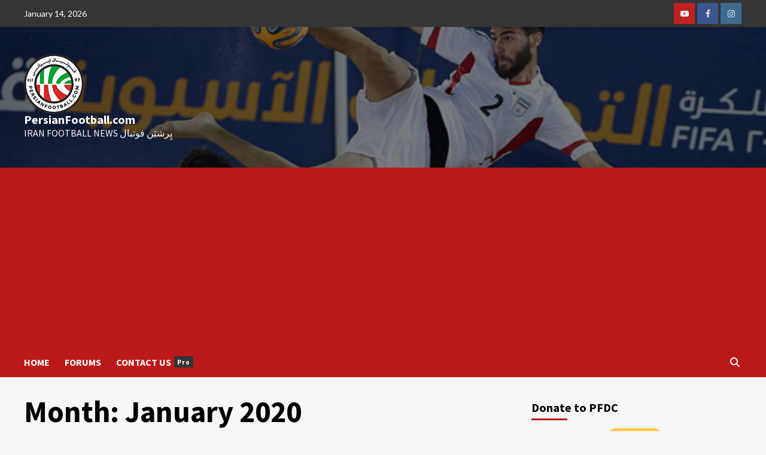

--- FILE ---
content_type: text/html; charset=UTF-8
request_url: https://www.persianfootball.com/news/2020/01/page/8/
body_size: 15199
content:
<!doctype html>
<html lang="en-US">
<head>
    <meta charset="UTF-8">
    <meta name="viewport" content="width=device-width, initial-scale=1">
    <link rel="profile" href="http://gmpg.org/xfn/11">
    <title>January 2020 &#8211; Page 8 &#8211; PersianFootball.com</title>
<meta name='robots' content='max-image-preview:large' />
<link rel='dns-prefetch' href='//static.addtoany.com' />
<link rel='dns-prefetch' href='//fonts.googleapis.com' />
<link rel="alternate" type="application/rss+xml" title="PersianFootball.com &raquo; Feed" href="https://www.persianfootball.com/news/feed/" />
<link rel="alternate" type="application/rss+xml" title="PersianFootball.com &raquo; Comments Feed" href="https://www.persianfootball.com/news/comments/feed/" />
<style id='wp-img-auto-sizes-contain-inline-css' type='text/css'>
img:is([sizes=auto i],[sizes^="auto," i]){contain-intrinsic-size:3000px 1500px}
/*# sourceURL=wp-img-auto-sizes-contain-inline-css */
</style>
<style id='wp-emoji-styles-inline-css' type='text/css'>

	img.wp-smiley, img.emoji {
		display: inline !important;
		border: none !important;
		box-shadow: none !important;
		height: 1em !important;
		width: 1em !important;
		margin: 0 0.07em !important;
		vertical-align: -0.1em !important;
		background: none !important;
		padding: 0 !important;
	}
/*# sourceURL=wp-emoji-styles-inline-css */
</style>
<style id='wp-block-library-inline-css' type='text/css'>
:root{--wp-block-synced-color:#7a00df;--wp-block-synced-color--rgb:122,0,223;--wp-bound-block-color:var(--wp-block-synced-color);--wp-editor-canvas-background:#ddd;--wp-admin-theme-color:#007cba;--wp-admin-theme-color--rgb:0,124,186;--wp-admin-theme-color-darker-10:#006ba1;--wp-admin-theme-color-darker-10--rgb:0,107,160.5;--wp-admin-theme-color-darker-20:#005a87;--wp-admin-theme-color-darker-20--rgb:0,90,135;--wp-admin-border-width-focus:2px}@media (min-resolution:192dpi){:root{--wp-admin-border-width-focus:1.5px}}.wp-element-button{cursor:pointer}:root .has-very-light-gray-background-color{background-color:#eee}:root .has-very-dark-gray-background-color{background-color:#313131}:root .has-very-light-gray-color{color:#eee}:root .has-very-dark-gray-color{color:#313131}:root .has-vivid-green-cyan-to-vivid-cyan-blue-gradient-background{background:linear-gradient(135deg,#00d084,#0693e3)}:root .has-purple-crush-gradient-background{background:linear-gradient(135deg,#34e2e4,#4721fb 50%,#ab1dfe)}:root .has-hazy-dawn-gradient-background{background:linear-gradient(135deg,#faaca8,#dad0ec)}:root .has-subdued-olive-gradient-background{background:linear-gradient(135deg,#fafae1,#67a671)}:root .has-atomic-cream-gradient-background{background:linear-gradient(135deg,#fdd79a,#004a59)}:root .has-nightshade-gradient-background{background:linear-gradient(135deg,#330968,#31cdcf)}:root .has-midnight-gradient-background{background:linear-gradient(135deg,#020381,#2874fc)}:root{--wp--preset--font-size--normal:16px;--wp--preset--font-size--huge:42px}.has-regular-font-size{font-size:1em}.has-larger-font-size{font-size:2.625em}.has-normal-font-size{font-size:var(--wp--preset--font-size--normal)}.has-huge-font-size{font-size:var(--wp--preset--font-size--huge)}.has-text-align-center{text-align:center}.has-text-align-left{text-align:left}.has-text-align-right{text-align:right}.has-fit-text{white-space:nowrap!important}#end-resizable-editor-section{display:none}.aligncenter{clear:both}.items-justified-left{justify-content:flex-start}.items-justified-center{justify-content:center}.items-justified-right{justify-content:flex-end}.items-justified-space-between{justify-content:space-between}.screen-reader-text{border:0;clip-path:inset(50%);height:1px;margin:-1px;overflow:hidden;padding:0;position:absolute;width:1px;word-wrap:normal!important}.screen-reader-text:focus{background-color:#ddd;clip-path:none;color:#444;display:block;font-size:1em;height:auto;left:5px;line-height:normal;padding:15px 23px 14px;text-decoration:none;top:5px;width:auto;z-index:100000}html :where(.has-border-color){border-style:solid}html :where([style*=border-top-color]){border-top-style:solid}html :where([style*=border-right-color]){border-right-style:solid}html :where([style*=border-bottom-color]){border-bottom-style:solid}html :where([style*=border-left-color]){border-left-style:solid}html :where([style*=border-width]){border-style:solid}html :where([style*=border-top-width]){border-top-style:solid}html :where([style*=border-right-width]){border-right-style:solid}html :where([style*=border-bottom-width]){border-bottom-style:solid}html :where([style*=border-left-width]){border-left-style:solid}html :where(img[class*=wp-image-]){height:auto;max-width:100%}:where(figure){margin:0 0 1em}html :where(.is-position-sticky){--wp-admin--admin-bar--position-offset:var(--wp-admin--admin-bar--height,0px)}@media screen and (max-width:600px){html :where(.is-position-sticky){--wp-admin--admin-bar--position-offset:0px}}

/*# sourceURL=wp-block-library-inline-css */
</style><style id='global-styles-inline-css' type='text/css'>
:root{--wp--preset--aspect-ratio--square: 1;--wp--preset--aspect-ratio--4-3: 4/3;--wp--preset--aspect-ratio--3-4: 3/4;--wp--preset--aspect-ratio--3-2: 3/2;--wp--preset--aspect-ratio--2-3: 2/3;--wp--preset--aspect-ratio--16-9: 16/9;--wp--preset--aspect-ratio--9-16: 9/16;--wp--preset--color--black: #000000;--wp--preset--color--cyan-bluish-gray: #abb8c3;--wp--preset--color--white: #ffffff;--wp--preset--color--pale-pink: #f78da7;--wp--preset--color--vivid-red: #cf2e2e;--wp--preset--color--luminous-vivid-orange: #ff6900;--wp--preset--color--luminous-vivid-amber: #fcb900;--wp--preset--color--light-green-cyan: #7bdcb5;--wp--preset--color--vivid-green-cyan: #00d084;--wp--preset--color--pale-cyan-blue: #8ed1fc;--wp--preset--color--vivid-cyan-blue: #0693e3;--wp--preset--color--vivid-purple: #9b51e0;--wp--preset--gradient--vivid-cyan-blue-to-vivid-purple: linear-gradient(135deg,rgb(6,147,227) 0%,rgb(155,81,224) 100%);--wp--preset--gradient--light-green-cyan-to-vivid-green-cyan: linear-gradient(135deg,rgb(122,220,180) 0%,rgb(0,208,130) 100%);--wp--preset--gradient--luminous-vivid-amber-to-luminous-vivid-orange: linear-gradient(135deg,rgb(252,185,0) 0%,rgb(255,105,0) 100%);--wp--preset--gradient--luminous-vivid-orange-to-vivid-red: linear-gradient(135deg,rgb(255,105,0) 0%,rgb(207,46,46) 100%);--wp--preset--gradient--very-light-gray-to-cyan-bluish-gray: linear-gradient(135deg,rgb(238,238,238) 0%,rgb(169,184,195) 100%);--wp--preset--gradient--cool-to-warm-spectrum: linear-gradient(135deg,rgb(74,234,220) 0%,rgb(151,120,209) 20%,rgb(207,42,186) 40%,rgb(238,44,130) 60%,rgb(251,105,98) 80%,rgb(254,248,76) 100%);--wp--preset--gradient--blush-light-purple: linear-gradient(135deg,rgb(255,206,236) 0%,rgb(152,150,240) 100%);--wp--preset--gradient--blush-bordeaux: linear-gradient(135deg,rgb(254,205,165) 0%,rgb(254,45,45) 50%,rgb(107,0,62) 100%);--wp--preset--gradient--luminous-dusk: linear-gradient(135deg,rgb(255,203,112) 0%,rgb(199,81,192) 50%,rgb(65,88,208) 100%);--wp--preset--gradient--pale-ocean: linear-gradient(135deg,rgb(255,245,203) 0%,rgb(182,227,212) 50%,rgb(51,167,181) 100%);--wp--preset--gradient--electric-grass: linear-gradient(135deg,rgb(202,248,128) 0%,rgb(113,206,126) 100%);--wp--preset--gradient--midnight: linear-gradient(135deg,rgb(2,3,129) 0%,rgb(40,116,252) 100%);--wp--preset--font-size--small: 13px;--wp--preset--font-size--medium: 20px;--wp--preset--font-size--large: 36px;--wp--preset--font-size--x-large: 42px;--wp--preset--spacing--20: 0.44rem;--wp--preset--spacing--30: 0.67rem;--wp--preset--spacing--40: 1rem;--wp--preset--spacing--50: 1.5rem;--wp--preset--spacing--60: 2.25rem;--wp--preset--spacing--70: 3.38rem;--wp--preset--spacing--80: 5.06rem;--wp--preset--shadow--natural: 6px 6px 9px rgba(0, 0, 0, 0.2);--wp--preset--shadow--deep: 12px 12px 50px rgba(0, 0, 0, 0.4);--wp--preset--shadow--sharp: 6px 6px 0px rgba(0, 0, 0, 0.2);--wp--preset--shadow--outlined: 6px 6px 0px -3px rgb(255, 255, 255), 6px 6px rgb(0, 0, 0);--wp--preset--shadow--crisp: 6px 6px 0px rgb(0, 0, 0);}:where(.is-layout-flex){gap: 0.5em;}:where(.is-layout-grid){gap: 0.5em;}body .is-layout-flex{display: flex;}.is-layout-flex{flex-wrap: wrap;align-items: center;}.is-layout-flex > :is(*, div){margin: 0;}body .is-layout-grid{display: grid;}.is-layout-grid > :is(*, div){margin: 0;}:where(.wp-block-columns.is-layout-flex){gap: 2em;}:where(.wp-block-columns.is-layout-grid){gap: 2em;}:where(.wp-block-post-template.is-layout-flex){gap: 1.25em;}:where(.wp-block-post-template.is-layout-grid){gap: 1.25em;}.has-black-color{color: var(--wp--preset--color--black) !important;}.has-cyan-bluish-gray-color{color: var(--wp--preset--color--cyan-bluish-gray) !important;}.has-white-color{color: var(--wp--preset--color--white) !important;}.has-pale-pink-color{color: var(--wp--preset--color--pale-pink) !important;}.has-vivid-red-color{color: var(--wp--preset--color--vivid-red) !important;}.has-luminous-vivid-orange-color{color: var(--wp--preset--color--luminous-vivid-orange) !important;}.has-luminous-vivid-amber-color{color: var(--wp--preset--color--luminous-vivid-amber) !important;}.has-light-green-cyan-color{color: var(--wp--preset--color--light-green-cyan) !important;}.has-vivid-green-cyan-color{color: var(--wp--preset--color--vivid-green-cyan) !important;}.has-pale-cyan-blue-color{color: var(--wp--preset--color--pale-cyan-blue) !important;}.has-vivid-cyan-blue-color{color: var(--wp--preset--color--vivid-cyan-blue) !important;}.has-vivid-purple-color{color: var(--wp--preset--color--vivid-purple) !important;}.has-black-background-color{background-color: var(--wp--preset--color--black) !important;}.has-cyan-bluish-gray-background-color{background-color: var(--wp--preset--color--cyan-bluish-gray) !important;}.has-white-background-color{background-color: var(--wp--preset--color--white) !important;}.has-pale-pink-background-color{background-color: var(--wp--preset--color--pale-pink) !important;}.has-vivid-red-background-color{background-color: var(--wp--preset--color--vivid-red) !important;}.has-luminous-vivid-orange-background-color{background-color: var(--wp--preset--color--luminous-vivid-orange) !important;}.has-luminous-vivid-amber-background-color{background-color: var(--wp--preset--color--luminous-vivid-amber) !important;}.has-light-green-cyan-background-color{background-color: var(--wp--preset--color--light-green-cyan) !important;}.has-vivid-green-cyan-background-color{background-color: var(--wp--preset--color--vivid-green-cyan) !important;}.has-pale-cyan-blue-background-color{background-color: var(--wp--preset--color--pale-cyan-blue) !important;}.has-vivid-cyan-blue-background-color{background-color: var(--wp--preset--color--vivid-cyan-blue) !important;}.has-vivid-purple-background-color{background-color: var(--wp--preset--color--vivid-purple) !important;}.has-black-border-color{border-color: var(--wp--preset--color--black) !important;}.has-cyan-bluish-gray-border-color{border-color: var(--wp--preset--color--cyan-bluish-gray) !important;}.has-white-border-color{border-color: var(--wp--preset--color--white) !important;}.has-pale-pink-border-color{border-color: var(--wp--preset--color--pale-pink) !important;}.has-vivid-red-border-color{border-color: var(--wp--preset--color--vivid-red) !important;}.has-luminous-vivid-orange-border-color{border-color: var(--wp--preset--color--luminous-vivid-orange) !important;}.has-luminous-vivid-amber-border-color{border-color: var(--wp--preset--color--luminous-vivid-amber) !important;}.has-light-green-cyan-border-color{border-color: var(--wp--preset--color--light-green-cyan) !important;}.has-vivid-green-cyan-border-color{border-color: var(--wp--preset--color--vivid-green-cyan) !important;}.has-pale-cyan-blue-border-color{border-color: var(--wp--preset--color--pale-cyan-blue) !important;}.has-vivid-cyan-blue-border-color{border-color: var(--wp--preset--color--vivid-cyan-blue) !important;}.has-vivid-purple-border-color{border-color: var(--wp--preset--color--vivid-purple) !important;}.has-vivid-cyan-blue-to-vivid-purple-gradient-background{background: var(--wp--preset--gradient--vivid-cyan-blue-to-vivid-purple) !important;}.has-light-green-cyan-to-vivid-green-cyan-gradient-background{background: var(--wp--preset--gradient--light-green-cyan-to-vivid-green-cyan) !important;}.has-luminous-vivid-amber-to-luminous-vivid-orange-gradient-background{background: var(--wp--preset--gradient--luminous-vivid-amber-to-luminous-vivid-orange) !important;}.has-luminous-vivid-orange-to-vivid-red-gradient-background{background: var(--wp--preset--gradient--luminous-vivid-orange-to-vivid-red) !important;}.has-very-light-gray-to-cyan-bluish-gray-gradient-background{background: var(--wp--preset--gradient--very-light-gray-to-cyan-bluish-gray) !important;}.has-cool-to-warm-spectrum-gradient-background{background: var(--wp--preset--gradient--cool-to-warm-spectrum) !important;}.has-blush-light-purple-gradient-background{background: var(--wp--preset--gradient--blush-light-purple) !important;}.has-blush-bordeaux-gradient-background{background: var(--wp--preset--gradient--blush-bordeaux) !important;}.has-luminous-dusk-gradient-background{background: var(--wp--preset--gradient--luminous-dusk) !important;}.has-pale-ocean-gradient-background{background: var(--wp--preset--gradient--pale-ocean) !important;}.has-electric-grass-gradient-background{background: var(--wp--preset--gradient--electric-grass) !important;}.has-midnight-gradient-background{background: var(--wp--preset--gradient--midnight) !important;}.has-small-font-size{font-size: var(--wp--preset--font-size--small) !important;}.has-medium-font-size{font-size: var(--wp--preset--font-size--medium) !important;}.has-large-font-size{font-size: var(--wp--preset--font-size--large) !important;}.has-x-large-font-size{font-size: var(--wp--preset--font-size--x-large) !important;}
/*# sourceURL=global-styles-inline-css */
</style>

<style id='classic-theme-styles-inline-css' type='text/css'>
/*! This file is auto-generated */
.wp-block-button__link{color:#fff;background-color:#32373c;border-radius:9999px;box-shadow:none;text-decoration:none;padding:calc(.667em + 2px) calc(1.333em + 2px);font-size:1.125em}.wp-block-file__button{background:#32373c;color:#fff;text-decoration:none}
/*# sourceURL=/wp-includes/css/classic-themes.min.css */
</style>
<link rel='stylesheet' id='contact-form-7-css' href='https://www.persianfootball.com/news/wp-content/plugins/contact-form-7/includes/css/styles.css?ver=6.1.4' type='text/css' media='all' />
<style id='contact-form-7-inline-css' type='text/css'>
.wpcf7 .wpcf7-recaptcha iframe {margin-bottom: 0;}.wpcf7 .wpcf7-recaptcha[data-align="center"] > div {margin: 0 auto;}.wpcf7 .wpcf7-recaptcha[data-align="right"] > div {margin: 0 0 0 auto;}
/*# sourceURL=contact-form-7-inline-css */
</style>
<link rel='stylesheet' id='wp-postratings-css' href='https://www.persianfootball.com/news/wp-content/plugins/wp-postratings/css/postratings-css.css?ver=1.91.2' type='text/css' media='all' />
<link rel='stylesheet' id='covernews-icons-css' href='https://www.persianfootball.com/news/wp-content/themes/covernews/assets/covernews-icons/style.css?ver=6.9' type='text/css' media='all' />
<link rel='stylesheet' id='bootstrap-css' href='https://www.persianfootball.com/news/wp-content/themes/covernews/assets/bootstrap/css/bootstrap.min.css?ver=6.9' type='text/css' media='all' />
<link rel='stylesheet' id='covernews-google-fonts-css' href='https://fonts.googleapis.com/css?family=Source%20Sans%20Pro:400,700|Lato:400,700&#038;subset=latin,latin-ext' type='text/css' media='all' />
<link rel='stylesheet' id='covernews-style-css' href='https://www.persianfootball.com/news/wp-content/themes/covernews/style.min.css?ver=4.5.1' type='text/css' media='all' />
<link rel='stylesheet' id='wp-pagenavi-css' href='https://www.persianfootball.com/news/wp-content/plugins/wp-pagenavi/pagenavi-css.css?ver=2.70' type='text/css' media='all' />
<link rel='stylesheet' id='addtoany-css' href='https://www.persianfootball.com/news/wp-content/plugins/add-to-any/addtoany.min.css?ver=1.16' type='text/css' media='all' />
<script type="text/javascript" id="addtoany-core-js-before">
/* <![CDATA[ */
window.a2a_config=window.a2a_config||{};a2a_config.callbacks=[];a2a_config.overlays=[];a2a_config.templates={};

//# sourceURL=addtoany-core-js-before
/* ]]> */
</script>
<script type="text/javascript" defer src="https://static.addtoany.com/menu/page.js" id="addtoany-core-js"></script>
<script type="text/javascript" src="https://www.persianfootball.com/news/wp-includes/js/jquery/jquery.min.js?ver=3.7.1" id="jquery-core-js"></script>
<script type="text/javascript" src="https://www.persianfootball.com/news/wp-includes/js/jquery/jquery-migrate.min.js?ver=3.4.1" id="jquery-migrate-js"></script>
<script type="text/javascript" defer src="https://www.persianfootball.com/news/wp-content/plugins/add-to-any/addtoany.min.js?ver=1.1" id="addtoany-jquery-js"></script>
<script type="text/javascript" src="https://www.persianfootball.com/news/wp-content/plugins/related-posts-thumbnails/assets/js/front.min.js?ver=4.3.1" id="rpt_front_style-js"></script>
<script type="text/javascript" src="https://www.persianfootball.com/news/wp-content/plugins/related-posts-thumbnails/assets/js/lazy-load.js?ver=4.3.1" id="rpt-lazy-load-js"></script>
<link rel="https://api.w.org/" href="https://www.persianfootball.com/news/wp-json/" /><link rel="EditURI" type="application/rsd+xml" title="RSD" href="https://www.persianfootball.com/news/xmlrpc.php?rsd" />
<meta name="generator" content="WordPress 6.9" />
        <style>
            #related_posts_thumbnails li {
                border-right: 1px solid #dddddd;
                background-color: #ffffff            }

            #related_posts_thumbnails li:hover {
                background-color: #eeeeee;
            }

            .relpost_content {
                font-size: 12px;
                color: #333333;
            }

            .relpost-block-single {
                background-color: #ffffff;
                border-right: 1px solid #dddddd;
                border-left: 1px solid #dddddd;
                margin-right: -1px;
            }

            .relpost-block-single:hover {
                background-color: #eeeeee;
            }
        </style>

        <link rel="apple-touch-icon" sizes="180x180" href="/news/wp-content/uploads/fbrfg/apple-touch-icon.png?v=oLdvYXp3qg">
<link rel="icon" type="image/png" sizes="32x32" href="/news/wp-content/uploads/fbrfg/favicon-32x32.png?v=oLdvYXp3qg">
<link rel="icon" type="image/png" sizes="16x16" href="/news/wp-content/uploads/fbrfg/favicon-16x16.png?v=oLdvYXp3qg">
<link rel="manifest" href="/news/wp-content/uploads/fbrfg/site.webmanifest?v=oLdvYXp3qg">
<link rel="mask-icon" href="/news/wp-content/uploads/fbrfg/safari-pinned-tab.svg?v=oLdvYXp3qg" color="#e62222">
<link rel="shortcut icon" href="/news/wp-content/uploads/fbrfg/favicon.ico?v=oLdvYXp3qg">
<meta name="msapplication-TileColor" content="#ffc40d">
<meta name="msapplication-config" content="/news/wp-content/uploads/fbrfg/browserconfig.xml?v=oLdvYXp3qg">
<meta name="theme-color" content="#ffffff">        <style type="text/css">
                        .site-title a,
            .site-header .site-branding .site-title a:visited,
            .site-header .site-branding .site-title a:hover,
            .site-description {
                color: #f9f9f9;
            }

            .site-branding .site-title {
                font-size: 20px;
            }

            @media only screen and (max-width: 640px) {
                .header-layout-3 .site-header .site-branding .site-title,
                .site-branding .site-title {
                    font-size: 60px;

                }
              }   

           @media only screen and (max-width: 375px) {
               .header-layout-3 .site-header .site-branding .site-title,
               .site-branding .site-title {
                        font-size: 50px;

                    }
                }
                
                    @media (min-width: 768px){
            .elementor-default .elementor-section.elementor-section-full_width > .elementor-container,
            .elementor-page .elementor-section.elementor-section-full_width > .elementor-container,
            .elementor-default .elementor-section.elementor-section-boxed > .elementor-container,
            .elementor-page .elementor-section.elementor-section-boxed > .elementor-container {
                max-width: 730px;
            }
        }
        @media (min-width: 992px){
            .elementor-default .elementor-section.elementor-section-full_width > .elementor-container,
            .elementor-page .elementor-section.elementor-section-full_width > .elementor-container,
            .elementor-default .elementor-section.elementor-section-boxed > .elementor-container,
            .elementor-page .elementor-section.elementor-section-boxed > .elementor-container {
                max-width: 950px;
            }
        }
        @media only screen and (min-width: 1401px){
            .elementor-default .elementor-section.elementor-section-full_width > .elementor-container,
            .elementor-page .elementor-section.elementor-section-full_width > .elementor-container,
            .elementor-default .elementor-section.elementor-section-boxed > .elementor-container,
            .elementor-page .elementor-section.elementor-section-boxed > .elementor-container {
                max-width: 1180px;
            }
        }
        @media only screen and (min-width: 1200px) and (max-width: 1400px){
            .elementor-default .elementor-section.elementor-section-full_width > .elementor-container,
            .elementor-page .elementor-section.elementor-section-full_width > .elementor-container,
            .elementor-default .elementor-section.elementor-section-boxed > .elementor-container,
            .elementor-page .elementor-section.elementor-section-boxed > .elementor-container {
                max-width: 1160px;
            }
        }
        @media (min-width: 1680px){            
            .elementor-default .elementor-section.elementor-section-full_width > .elementor-container,
            .elementor-page .elementor-section.elementor-section-full_width > .elementor-container,
            .elementor-default .elementor-section.elementor-section-boxed > .elementor-container,
            .elementor-page .elementor-section.elementor-section-boxed > .elementor-container {
                max-width: 1580px;
            }
        }
        
        .align-content-left .elementor-section-stretched,
        .align-content-right .elementor-section-stretched {
            max-width: 100%;
            left: 0 !important;
        }


        </style>
        <link rel="icon" href="https://www.persianfootball.com/news/wp-content/uploads/cropped-pfdc-badge-512x512-1-1-32x32.png" sizes="32x32" />
<link rel="icon" href="https://www.persianfootball.com/news/wp-content/uploads/cropped-pfdc-badge-512x512-1-1-192x192.png" sizes="192x192" />
<link rel="apple-touch-icon" href="https://www.persianfootball.com/news/wp-content/uploads/cropped-pfdc-badge-512x512-1-1-180x180.png" />
<meta name="msapplication-TileImage" content="https://www.persianfootball.com/news/wp-content/uploads/cropped-pfdc-badge-512x512-1-1-270x270.png" />
</head>

<body class="archive date paged wp-custom-logo wp-embed-responsive paged-8 date-paged-8 wp-theme-covernews hfeed default-content-layout scrollup-sticky-header aft-sticky-header aft-sticky-sidebar default aft-main-banner-slider-editors-picks-trending header-image-default align-content-left aft-and">

    <div id="af-preloader">
        <div id="loader-wrapper">
            <div id="loader"></div>
        </div>
    </div>

<div id="page" class="site">
    <a class="skip-link screen-reader-text" href="#content">Skip to content</a>

<div class="header-layout-1">
            <div class="top-masthead">

            <div class="container">
                <div class="row">
                                            <div class="col-xs-12 col-sm-12 col-md-8 device-center">
                                                            <span class="topbar-date">
                                    January 14, 2026                                </span>

                            
                                                    </div>
                                                                <div class="col-xs-12 col-sm-12 col-md-4 pull-right">
                            <div class="social-navigation"><ul id="social-menu" class="menu"><li id="menu-item-45" class="menu-item menu-item-type-custom menu-item-object-custom menu-item-45"><a href="https://www.youtube.com/c/PersianFootball" title="
				
								"><span class="screen-reader-text">Youtube</span></a></li>
<li id="menu-item-43" class="menu-item menu-item-type-custom menu-item-object-custom menu-item-43"><a href="https://www.facebook.com/PersianfootballTV" title="
				
								"><span class="screen-reader-text">Facebook</span></a></li>
<li id="menu-item-44" class="menu-item menu-item-type-custom menu-item-object-custom menu-item-44"><a href="https://www.instagram.com/persianfootba11/" title="
				
								"><span class="screen-reader-text">Instagram</span></a></li>
</ul></div>                        </div>
                                    </div>
            </div>
        </div> <!--    Topbar Ends-->
        <header id="masthead" class="site-header">
                <div class="masthead-banner data-bg" data-background="https://www.persianfootball.com/news/wp-content/uploads/cropped-beach-soccer-2015.jpg">
            <div class="container">
                <div class="row">
                    <div class="col-md-4">
                        <div class="site-branding">
                            <a href="https://www.persianfootball.com/news/" class="custom-logo-link" rel="home"><img width="100" height="100" src="https://www.persianfootball.com/news/wp-content/uploads/pfdc-badge-100x100-1.png" class="custom-logo" alt="PersianFootball.com" decoding="async" /></a>                                <p class="site-title font-family-1">
                                    <a href="https://www.persianfootball.com/news/" rel="home">PersianFootball.com</a>
                                </p>
                            
                                                            <p class="site-description">Iran Football News  پِرشیَن فوتبال</p>
                                                    </div>
                    </div>
                    <div class="col-md-8">
                                            </div>
                </div>
            </div>
        </div>
        <nav id="site-navigation" class="main-navigation">
            <div class="container">
                <div class="row">
                    <div class="kol-12">
                        <div class="navigation-container">

                            <div class="main-navigation-container-items-wrapper">

                                <span class="toggle-menu" aria-controls="primary-menu" aria-expanded="false">
                                    <a href="javascript:void(0)" class="aft-void-menu">
                                        <span class="screen-reader-text">Primary Menu</span>
                                        <i class="ham"></i>
                                    </a>
                                </span>
                                <span class="af-mobile-site-title-wrap">
                                    <a href="https://www.persianfootball.com/news/" class="custom-logo-link" rel="home"><img width="100" height="100" src="https://www.persianfootball.com/news/wp-content/uploads/pfdc-badge-100x100-1.png" class="custom-logo" alt="PersianFootball.com" decoding="async" /></a>                                    <p class="site-title font-family-1">
                                        <a href="https://www.persianfootball.com/news/" rel="home">PersianFootball.com</a>
                                    </p>
                                </span>
                                <div class="menu main-menu"><ul id="primary-menu" class="menu"><li id="menu-item-151" class="menu-item menu-item-type-custom menu-item-object-custom menu-item-home menu-item-151"><a href="https://www.persianfootball.com/news/" title="						">HOME</a></li>
<li id="menu-item-152" class="menu-item menu-item-type-custom menu-item-object-custom menu-item-152"><a href="https://www.persianfootball.com/forums/index.php" title="						">FORUMS</a></li>
<li id="menu-item-154" class="menu-item menu-item-type-custom menu-item-object-custom menu-item-154"><a href="https://www.persianfootball.com/news/contact-pfdc/" title="			contact			">CONTACT US<span class="menu-description">Pro</span></a></li>
</ul></div>                            </div>
                            <div class="cart-search">

                                <div class="af-search-wrap">
                                    <div class="search-overlay">
                                        <a href="#" title="Search" class="search-icon">
                                            <i class="fa fa-search"></i>
                                        </a>
                                        <div class="af-search-form">
                                            <form role="search" method="get" class="search-form" action="https://www.persianfootball.com/news/">
				<label>
					<span class="screen-reader-text">Search for:</span>
					<input type="search" class="search-field" placeholder="Search &hellip;" value="" name="s" />
				</label>
				<input type="submit" class="search-submit" value="Search" />
			</form>                                        </div>
                                    </div>
                                </div>
                            </div>


                        </div>
                    </div>
                </div>
            </div>
        </nav>
    </header>
</div>

    <div id="content" class="container">
    <div class="section-block-upper row">

                <div id="primary" class="content-area">
                    <main id="main" class="site-main">

                        
                            <header class="header-title-wrapper1">
                                <h1 class="page-title">Month: <span>January 2020</span></h1>                            </header><!-- .header-title-wrapper -->
                            <div class="row">
                            <div id="aft-inner-row">
                            

        <article id="post-38411" class="col-lg-4 col-sm-4 col-md-4 latest-posts-grid post-38411 post type-post status-publish format-standard has-post-thumbnail hentry category-afc-u23 category-c17-asian-competitions category-c47-featured-news category-c21-international-football-news category-irans-u23 category-olympics category-c13-team-melli-news category-c14-youth-teams"                 data-mh="archive-layout-grid">
            
<div class="align-items-center has-post-image">
        <div class="spotlight-post">
            <figure class="categorised-article inside-img">
                <div class="categorised-article-wrapper">
                    <div class="data-bg-hover data-bg-categorised read-bg-img">
                        <a href="https://www.persianfootball.com/news/2020/01/13/it-was-a-difficult-match-for-us-hamid-estili/">
                            <img width="350" height="244" src="https://www.persianfootball.com/news/wp-content/uploads/1398102310533163719396184-350x244.jpg" class="attachment-medium size-medium wp-post-image" alt="" decoding="async" fetchpriority="high" srcset="https://www.persianfootball.com/news/wp-content/uploads/1398102310533163719396184-350x244.jpg 350w, https://www.persianfootball.com/news/wp-content/uploads/1398102310533163719396184-144x100.jpg 144w, https://www.persianfootball.com/news/wp-content/uploads/1398102310533163719396184-768x535.jpg 768w, https://www.persianfootball.com/news/wp-content/uploads/1398102310533163719396184-700x487.jpg 700w, https://www.persianfootball.com/news/wp-content/uploads/1398102310533163719396184.jpg 800w" sizes="(max-width: 350px) 100vw, 350px" />                        </a>
                    </div>
                                        <div class="figure-categories figure-categories-bg">
                        <ul class="cat-links"><li class="meta-category">
                             <a class="covernews-categories category-color-1" href="https://www.persianfootball.com/news/category/afc-u23/" alt="View all posts in AFC U23"> 
                                 AFC U23
                             </a>
                        </li><li class="meta-category">
                             <a class="covernews-categories category-color-1" href="https://www.persianfootball.com/news/category/c17-asian-competitions/" alt="View all posts in Asian Competitions"> 
                                 Asian Competitions
                             </a>
                        </li><li class="meta-category">
                             <a class="covernews-categories category-color-1" href="https://www.persianfootball.com/news/category/c47-featured-news/" alt="View all posts in Featured News"> 
                                 Featured News
                             </a>
                        </li><li class="meta-category">
                             <a class="covernews-categories category-color-1" href="https://www.persianfootball.com/news/category/c21-international-football-news/" alt="View all posts in International Football News"> 
                                 International Football News
                             </a>
                        </li><li class="meta-category">
                             <a class="covernews-categories category-color-1" href="https://www.persianfootball.com/news/category/irans-u23/" alt="View all posts in Iran&#039;s U23"> 
                                 Iran&#039;s U23
                             </a>
                        </li><li class="meta-category">
                             <a class="covernews-categories category-color-1" href="https://www.persianfootball.com/news/category/olympics/" alt="View all posts in Olympics"> 
                                 Olympics
                             </a>
                        </li><li class="meta-category">
                             <a class="covernews-categories category-color-1" href="https://www.persianfootball.com/news/category/c13-team-melli-news/" alt="View all posts in Team Melli News"> 
                                 Team Melli News
                             </a>
                        </li><li class="meta-category">
                             <a class="covernews-categories category-color-1" href="https://www.persianfootball.com/news/category/c14-youth-teams/" alt="View all posts in Youth Teams"> 
                                 Youth Teams
                             </a>
                        </li></ul>                    </div>
                </div>

            </figure>
            <figcaption>

                <h3 class="article-title article-title-1">
                    <a href="https://www.persianfootball.com/news/2020/01/13/it-was-a-difficult-match-for-us-hamid-estili/">
                        It was a difficult match for us: Hamid Estili                    </a>
                </h3>
                <div class="grid-item-metadata">
                    
        <span class="author-links">
           
                            
                <span class="item-metadata posts-author">
                <i class="far fa-user-circle"></i>
                                <a href="https://www.persianfootball.com/news/author/aenima_8/">
                    Mir Farhad Ali Khan                </a>
                       </span>
                         <span class="item-metadata posts-date">
    <i class="far fa-clock"></i>
    <a href="https://www.persianfootball.com/news/2020/01/"> 
        January 13, 2020        </a>
</span>
                </span>
                        </div>
                                    <div class="full-item-discription">
                        <div class="post-description">
                            <p>Tasnim - SONGKHLA, Iran head coach Hamid Estili says his players fell asleep and forgot the rules in the match...</p>
<div class="aft-readmore-wrapper"><a href="https://www.persianfootball.com/news/2020/01/13/it-was-a-difficult-match-for-us-hamid-estili/" class="aft-readmore">Read More</a></div>

                        </div>
                    </div>
                            </figcaption>
    </div>
    </div>







        </article>
    

        <article id="post-38407" class="col-lg-4 col-sm-4 col-md-4 latest-posts-grid post-38407 post type-post status-publish format-standard has-post-thumbnail hentry category-c17-asian-competitions category-c47-featured-news category-c15-futsal category-c21-international-football-news category-iran-u19 category-c20-other-news category-c13-team-melli-news category-womens category-c14-youth-teams"                 data-mh="archive-layout-grid">
            
<div class="align-items-center has-post-image">
        <div class="spotlight-post">
            <figure class="categorised-article inside-img">
                <div class="categorised-article-wrapper">
                    <div class="data-bg-hover data-bg-categorised read-bg-img">
                        <a href="https://www.persianfootball.com/news/2020/01/13/iran-will-participate-at-cafa-u19-girls-futsal-championship/">
                            <img width="350" height="233" src="https://www.persianfootball.com/news/wp-content/uploads/3349367-350x233.jpg" class="attachment-medium size-medium wp-post-image" alt="" decoding="async" loading="lazy" srcset="https://www.persianfootball.com/news/wp-content/uploads/3349367-350x233.jpg 350w, https://www.persianfootball.com/news/wp-content/uploads/3349367-150x100.jpg 150w, https://www.persianfootball.com/news/wp-content/uploads/3349367-768x512.jpg 768w, https://www.persianfootball.com/news/wp-content/uploads/3349367-700x467.jpg 700w, https://www.persianfootball.com/news/wp-content/uploads/3349367.jpg 1000w" sizes="auto, (max-width: 350px) 100vw, 350px" />                        </a>
                    </div>
                                        <div class="figure-categories figure-categories-bg">
                        <ul class="cat-links"><li class="meta-category">
                             <a class="covernews-categories category-color-1" href="https://www.persianfootball.com/news/category/c17-asian-competitions/" alt="View all posts in Asian Competitions"> 
                                 Asian Competitions
                             </a>
                        </li><li class="meta-category">
                             <a class="covernews-categories category-color-1" href="https://www.persianfootball.com/news/category/c47-featured-news/" alt="View all posts in Featured News"> 
                                 Featured News
                             </a>
                        </li><li class="meta-category">
                             <a class="covernews-categories category-color-1" href="https://www.persianfootball.com/news/category/c15-futsal/" alt="View all posts in Futsal"> 
                                 Futsal
                             </a>
                        </li><li class="meta-category">
                             <a class="covernews-categories category-color-1" href="https://www.persianfootball.com/news/category/c21-international-football-news/" alt="View all posts in International Football News"> 
                                 International Football News
                             </a>
                        </li><li class="meta-category">
                             <a class="covernews-categories category-color-1" href="https://www.persianfootball.com/news/category/iran-u19/" alt="View all posts in Iran U19"> 
                                 Iran U19
                             </a>
                        </li><li class="meta-category">
                             <a class="covernews-categories category-color-1" href="https://www.persianfootball.com/news/category/c20-other-news/" alt="View all posts in Other News"> 
                                 Other News
                             </a>
                        </li><li class="meta-category">
                             <a class="covernews-categories category-color-1" href="https://www.persianfootball.com/news/category/c13-team-melli-news/" alt="View all posts in Team Melli News"> 
                                 Team Melli News
                             </a>
                        </li><li class="meta-category">
                             <a class="covernews-categories category-color-1" href="https://www.persianfootball.com/news/category/womens/" alt="View all posts in Womens"> 
                                 Womens
                             </a>
                        </li><li class="meta-category">
                             <a class="covernews-categories category-color-1" href="https://www.persianfootball.com/news/category/c14-youth-teams/" alt="View all posts in Youth Teams"> 
                                 Youth Teams
                             </a>
                        </li></ul>                    </div>
                </div>

            </figure>
            <figcaption>

                <h3 class="article-title article-title-1">
                    <a href="https://www.persianfootball.com/news/2020/01/13/iran-will-participate-at-cafa-u19-girls-futsal-championship/">
                        Iran to participate at CAFA U19 Girl’s Futsal Championship                    </a>
                </h3>
                <div class="grid-item-metadata">
                    
        <span class="author-links">
           
                            
                <span class="item-metadata posts-author">
                <i class="far fa-user-circle"></i>
                                <a href="https://www.persianfootball.com/news/author/aenima_8/">
                    Mir Farhad Ali Khan                </a>
                       </span>
                         <span class="item-metadata posts-date">
    <i class="far fa-clock"></i>
    <a href="https://www.persianfootball.com/news/2020/01/"> 
        January 13, 2020        </a>
</span>
                </span>
                        </div>
                                    <div class="full-item-discription">
                        <div class="post-description">
                            <p>Tehran Times - TEHRAN, Iran U19 Girl’s Futsal coach Niloofar Ardalan says her team will take part at the CAFA...</p>
<div class="aft-readmore-wrapper"><a href="https://www.persianfootball.com/news/2020/01/13/iran-will-participate-at-cafa-u19-girls-futsal-championship/" class="aft-readmore">Read More</a></div>

                        </div>
                    </div>
                            </figcaption>
    </div>
    </div>







        </article>
    

        <article id="post-38404" class="col-lg-4 col-sm-4 col-md-4 latest-posts-grid post-38404 post type-post status-publish format-standard has-post-thumbnail hentry category-afc-u23 category-c17-asian-competitions category-c47-featured-news category-c21-international-football-news category-irans-u23 category-olympics category-c13-team-melli-news category-c14-youth-teams"                 data-mh="archive-layout-grid">
            
<div class="align-items-center has-post-image">
        <div class="spotlight-post">
            <figure class="categorised-article inside-img">
                <div class="categorised-article-wrapper">
                    <div class="data-bg-hover data-bg-categorised read-bg-img">
                        <a href="https://www.persianfootball.com/news/2020/01/12/afc-u23-championship-korea-defeats-iran-video/">
                            <img width="350" height="244" src="https://www.persianfootball.com/news/wp-content/uploads/3348524-350x244.jpg" class="attachment-medium size-medium wp-post-image" alt="" decoding="async" loading="lazy" srcset="https://www.persianfootball.com/news/wp-content/uploads/3348524-350x244.jpg 350w, https://www.persianfootball.com/news/wp-content/uploads/3348524-144x100.jpg 144w, https://www.persianfootball.com/news/wp-content/uploads/3348524-768x535.jpg 768w, https://www.persianfootball.com/news/wp-content/uploads/3348524-700x487.jpg 700w, https://www.persianfootball.com/news/wp-content/uploads/3348524.jpg 800w" sizes="auto, (max-width: 350px) 100vw, 350px" />                        </a>
                    </div>
                                        <div class="figure-categories figure-categories-bg">
                        <ul class="cat-links"><li class="meta-category">
                             <a class="covernews-categories category-color-1" href="https://www.persianfootball.com/news/category/afc-u23/" alt="View all posts in AFC U23"> 
                                 AFC U23
                             </a>
                        </li><li class="meta-category">
                             <a class="covernews-categories category-color-1" href="https://www.persianfootball.com/news/category/c17-asian-competitions/" alt="View all posts in Asian Competitions"> 
                                 Asian Competitions
                             </a>
                        </li><li class="meta-category">
                             <a class="covernews-categories category-color-1" href="https://www.persianfootball.com/news/category/c47-featured-news/" alt="View all posts in Featured News"> 
                                 Featured News
                             </a>
                        </li><li class="meta-category">
                             <a class="covernews-categories category-color-1" href="https://www.persianfootball.com/news/category/c21-international-football-news/" alt="View all posts in International Football News"> 
                                 International Football News
                             </a>
                        </li><li class="meta-category">
                             <a class="covernews-categories category-color-1" href="https://www.persianfootball.com/news/category/irans-u23/" alt="View all posts in Iran&#039;s U23"> 
                                 Iran&#039;s U23
                             </a>
                        </li><li class="meta-category">
                             <a class="covernews-categories category-color-1" href="https://www.persianfootball.com/news/category/olympics/" alt="View all posts in Olympics"> 
                                 Olympics
                             </a>
                        </li><li class="meta-category">
                             <a class="covernews-categories category-color-1" href="https://www.persianfootball.com/news/category/c13-team-melli-news/" alt="View all posts in Team Melli News"> 
                                 Team Melli News
                             </a>
                        </li><li class="meta-category">
                             <a class="covernews-categories category-color-1" href="https://www.persianfootball.com/news/category/c14-youth-teams/" alt="View all posts in Youth Teams"> 
                                 Youth Teams
                             </a>
                        </li></ul>                    </div>
                </div>

            </figure>
            <figcaption>

                <h3 class="article-title article-title-1">
                    <a href="https://www.persianfootball.com/news/2020/01/12/afc-u23-championship-korea-defeats-iran-video/">
                        AFC U23 Championship: Korea defeats Iran [VIDEO]                    </a>
                </h3>
                <div class="grid-item-metadata">
                    
        <span class="author-links">
           
                            
                <span class="item-metadata posts-author">
                <i class="far fa-user-circle"></i>
                                <a href="https://www.persianfootball.com/news/author/aenima_8/">
                    Mir Farhad Ali Khan                </a>
                       </span>
                         <span class="item-metadata posts-date">
    <i class="far fa-clock"></i>
    <a href="https://www.persianfootball.com/news/2020/01/"> 
        January 12, 2020        </a>
</span>
                </span>
                        </div>
                                    <div class="full-item-discription">
                        <div class="post-description">
                            <p>Tehran Times - SONGKHLA, Korea Republic defeated Iran 2-1 in their AFC U23 Championship Thailand 2020 Group C tie at...</p>
<div class="aft-readmore-wrapper"><a href="https://www.persianfootball.com/news/2020/01/12/afc-u23-championship-korea-defeats-iran-video/" class="aft-readmore">Read More</a></div>

                        </div>
                    </div>
                            </figcaption>
    </div>
    </div>







        </article>
    

        <article id="post-38401" class="col-lg-4 col-sm-4 col-md-4 latest-posts-grid post-38401 post type-post status-publish format-standard has-post-thumbnail hentry category-c47-featured-news category-ipl category-iran-first-division category-persepolis category-c14-ipl-league-persian-gulf-cup category-persian-gulf-pro-league"                 data-mh="archive-layout-grid">
            
<div class="align-items-center has-post-image">
        <div class="spotlight-post">
            <figure class="categorised-article inside-img">
                <div class="categorised-article-wrapper">
                    <div class="data-bg-hover data-bg-categorised read-bg-img">
                        <a href="https://www.persianfootball.com/news/2020/01/12/gabriel-calderon-leaves-persepolis/">
                            <img width="350" height="229" src="https://www.persianfootball.com/news/wp-content/uploads/Snip20200112_2-350x229.png" class="attachment-medium size-medium wp-post-image" alt="" decoding="async" loading="lazy" srcset="https://www.persianfootball.com/news/wp-content/uploads/Snip20200112_2-350x229.png 350w, https://www.persianfootball.com/news/wp-content/uploads/Snip20200112_2-150x98.png 150w, https://www.persianfootball.com/news/wp-content/uploads/Snip20200112_2.png 486w" sizes="auto, (max-width: 350px) 100vw, 350px" />                        </a>
                    </div>
                                        <div class="figure-categories figure-categories-bg">
                        <ul class="cat-links"><li class="meta-category">
                             <a class="covernews-categories category-color-1" href="https://www.persianfootball.com/news/category/c47-featured-news/" alt="View all posts in Featured News"> 
                                 Featured News
                             </a>
                        </li><li class="meta-category">
                             <a class="covernews-categories category-color-1" href="https://www.persianfootball.com/news/category/ipl/" alt="View all posts in IPL"> 
                                 IPL
                             </a>
                        </li><li class="meta-category">
                             <a class="covernews-categories category-color-1" href="https://www.persianfootball.com/news/category/iran-first-division/" alt="View all posts in Iran first division"> 
                                 Iran first division
                             </a>
                        </li><li class="meta-category">
                             <a class="covernews-categories category-color-1" href="https://www.persianfootball.com/news/category/persepolis/" alt="View all posts in Persepolis"> 
                                 Persepolis
                             </a>
                        </li><li class="meta-category">
                             <a class="covernews-categories category-color-1" href="https://www.persianfootball.com/news/category/c14-ipl-league-persian-gulf-cup/" alt="View all posts in Persian Gulf Cup (PGL)"> 
                                 Persian Gulf Cup (PGL)
                             </a>
                        </li><li class="meta-category">
                             <a class="covernews-categories category-color-1" href="https://www.persianfootball.com/news/category/persian-gulf-pro-league/" alt="View all posts in Persian Gulf Pro League"> 
                                 Persian Gulf Pro League
                             </a>
                        </li></ul>                    </div>
                </div>

            </figure>
            <figcaption>

                <h3 class="article-title article-title-1">
                    <a href="https://www.persianfootball.com/news/2020/01/12/gabriel-calderon-leaves-persepolis/">
                        Gabriel Calderon leaves Persepolis                    </a>
                </h3>
                <div class="grid-item-metadata">
                    
        <span class="author-links">
           
                            
                <span class="item-metadata posts-author">
                <i class="far fa-user-circle"></i>
                                <a href="https://www.persianfootball.com/news/author/aenima_8/">
                    Mir Farhad Ali Khan                </a>
                       </span>
                         <span class="item-metadata posts-date">
    <i class="far fa-clock"></i>
    <a href="https://www.persianfootball.com/news/2020/01/"> 
        January 12, 2020        </a>
</span>
                </span>
                        </div>
                                    <div class="full-item-discription">
                        <div class="post-description">
                            <p>Tehran Times - TEHRAN, Persepolis football club have parted ways with head coach Gabriel Caldron after just six months in...</p>
<div class="aft-readmore-wrapper"><a href="https://www.persianfootball.com/news/2020/01/12/gabriel-calderon-leaves-persepolis/" class="aft-readmore">Read More</a></div>

                        </div>
                    </div>
                            </figcaption>
    </div>
    </div>







        </article>
    

        <article id="post-38398" class="col-lg-4 col-sm-4 col-md-4 latest-posts-grid post-38398 post type-post status-publish format-standard has-post-thumbnail hentry category-afc-u23 category-c17-asian-competitions category-c47-featured-news category-irans-u23 category-c16-iranian-legionairs category-olympics category-c22-players-spotlight category-c13-team-melli-news category-c14-youth-teams"                 data-mh="archive-layout-grid">
            
<div class="align-items-center has-post-image">
        <div class="spotlight-post">
            <figure class="categorised-article inside-img">
                <div class="categorised-article-wrapper">
                    <div class="data-bg-hover data-bg-categorised read-bg-img">
                        <a href="https://www.persianfootball.com/news/2020/01/11/iran-u-23-ready-to-beat-s-korea-allahyar-sayyadmanesh/">
                            <img width="350" height="166" src="https://www.persianfootball.com/news/wp-content/uploads/jtory4uqr1xhimo3ptt0-350x166.jpg" class="attachment-medium size-medium wp-post-image" alt="" decoding="async" loading="lazy" srcset="https://www.persianfootball.com/news/wp-content/uploads/jtory4uqr1xhimo3ptt0-350x166.jpg 350w, https://www.persianfootball.com/news/wp-content/uploads/jtory4uqr1xhimo3ptt0-150x71.jpg 150w, https://www.persianfootball.com/news/wp-content/uploads/jtory4uqr1xhimo3ptt0-768x364.jpg 768w, https://www.persianfootball.com/news/wp-content/uploads/jtory4uqr1xhimo3ptt0-700x331.jpg 700w, https://www.persianfootball.com/news/wp-content/uploads/jtory4uqr1xhimo3ptt0.jpg 1542w" sizes="auto, (max-width: 350px) 100vw, 350px" />                        </a>
                    </div>
                                        <div class="figure-categories figure-categories-bg">
                        <ul class="cat-links"><li class="meta-category">
                             <a class="covernews-categories category-color-1" href="https://www.persianfootball.com/news/category/afc-u23/" alt="View all posts in AFC U23"> 
                                 AFC U23
                             </a>
                        </li><li class="meta-category">
                             <a class="covernews-categories category-color-1" href="https://www.persianfootball.com/news/category/c17-asian-competitions/" alt="View all posts in Asian Competitions"> 
                                 Asian Competitions
                             </a>
                        </li><li class="meta-category">
                             <a class="covernews-categories category-color-1" href="https://www.persianfootball.com/news/category/c47-featured-news/" alt="View all posts in Featured News"> 
                                 Featured News
                             </a>
                        </li><li class="meta-category">
                             <a class="covernews-categories category-color-1" href="https://www.persianfootball.com/news/category/irans-u23/" alt="View all posts in Iran&#039;s U23"> 
                                 Iran&#039;s U23
                             </a>
                        </li><li class="meta-category">
                             <a class="covernews-categories category-color-1" href="https://www.persianfootball.com/news/category/c16-iranian-legionairs/" alt="View all posts in Iranian Legionairs"> 
                                 Iranian Legionairs
                             </a>
                        </li><li class="meta-category">
                             <a class="covernews-categories category-color-1" href="https://www.persianfootball.com/news/category/olympics/" alt="View all posts in Olympics"> 
                                 Olympics
                             </a>
                        </li><li class="meta-category">
                             <a class="covernews-categories category-color-1" href="https://www.persianfootball.com/news/category/c22-players-spotlight/" alt="View all posts in Players Spotlight"> 
                                 Players Spotlight
                             </a>
                        </li><li class="meta-category">
                             <a class="covernews-categories category-color-1" href="https://www.persianfootball.com/news/category/c13-team-melli-news/" alt="View all posts in Team Melli News"> 
                                 Team Melli News
                             </a>
                        </li><li class="meta-category">
                             <a class="covernews-categories category-color-1" href="https://www.persianfootball.com/news/category/c14-youth-teams/" alt="View all posts in Youth Teams"> 
                                 Youth Teams
                             </a>
                        </li></ul>                    </div>
                </div>

            </figure>
            <figcaption>

                <h3 class="article-title article-title-1">
                    <a href="https://www.persianfootball.com/news/2020/01/11/iran-u-23-ready-to-beat-s-korea-allahyar-sayyadmanesh/">
                        Iran U-23 ready to beat S. Korea: Allahyar Sayyadmanesh                    </a>
                </h3>
                <div class="grid-item-metadata">
                    
        <span class="author-links">
           
                            
                <span class="item-metadata posts-author">
                <i class="far fa-user-circle"></i>
                                <a href="https://www.persianfootball.com/news/author/aenima_8/">
                    Mir Farhad Ali Khan                </a>
                       </span>
                         <span class="item-metadata posts-date">
    <i class="far fa-clock"></i>
    <a href="https://www.persianfootball.com/news/2020/01/"> 
        January 11, 2020        </a>
</span>
                </span>
                        </div>
                                    <div class="full-item-discription">
                        <div class="post-description">
                            <p>Tasnim - SONGKHLA, Iran winger Allahyar Sayyadmanesh says that they can defeat South Korea in the AFC U23 Championship Group...</p>
<div class="aft-readmore-wrapper"><a href="https://www.persianfootball.com/news/2020/01/11/iran-u-23-ready-to-beat-s-korea-allahyar-sayyadmanesh/" class="aft-readmore">Read More</a></div>

                        </div>
                    </div>
                            </figcaption>
    </div>
    </div>







        </article>
    

        <article id="post-38394" class="col-lg-4 col-sm-4 col-md-4 latest-posts-grid post-38394 post type-post status-publish format-standard has-post-thumbnail hentry category-c17-asian-competitions category-c47-featured-news category-c21-international-football-news category-c20-other-news category-c13-team-melli-news category-world-cup"                 data-mh="archive-layout-grid">
            
<div class="align-items-center has-post-image">
        <div class="spotlight-post">
            <figure class="categorised-article inside-img">
                <div class="categorised-article-wrapper">
                    <div class="data-bg-hover data-bg-categorised read-bg-img">
                        <a href="https://www.persianfootball.com/news/2020/01/11/iranian-trio-shortlisted-for-team-melli-hot-seat/">
                            <img width="350" height="233" src="https://www.persianfootball.com/news/wp-content/uploads/3346081-350x233.jpg" class="attachment-medium size-medium wp-post-image" alt="" decoding="async" loading="lazy" srcset="https://www.persianfootball.com/news/wp-content/uploads/3346081-350x233.jpg 350w, https://www.persianfootball.com/news/wp-content/uploads/3346081-150x100.jpg 150w, https://www.persianfootball.com/news/wp-content/uploads/3346081.jpg 600w" sizes="auto, (max-width: 350px) 100vw, 350px" />                        </a>
                    </div>
                                        <div class="figure-categories figure-categories-bg">
                        <ul class="cat-links"><li class="meta-category">
                             <a class="covernews-categories category-color-1" href="https://www.persianfootball.com/news/category/c17-asian-competitions/" alt="View all posts in Asian Competitions"> 
                                 Asian Competitions
                             </a>
                        </li><li class="meta-category">
                             <a class="covernews-categories category-color-1" href="https://www.persianfootball.com/news/category/c47-featured-news/" alt="View all posts in Featured News"> 
                                 Featured News
                             </a>
                        </li><li class="meta-category">
                             <a class="covernews-categories category-color-1" href="https://www.persianfootball.com/news/category/c21-international-football-news/" alt="View all posts in International Football News"> 
                                 International Football News
                             </a>
                        </li><li class="meta-category">
                             <a class="covernews-categories category-color-1" href="https://www.persianfootball.com/news/category/c20-other-news/" alt="View all posts in Other News"> 
                                 Other News
                             </a>
                        </li><li class="meta-category">
                             <a class="covernews-categories category-color-1" href="https://www.persianfootball.com/news/category/c13-team-melli-news/" alt="View all posts in Team Melli News"> 
                                 Team Melli News
                             </a>
                        </li><li class="meta-category">
                             <a class="covernews-categories category-color-1" href="https://www.persianfootball.com/news/category/world-cup/" alt="View all posts in World Cup"> 
                                 World Cup
                             </a>
                        </li></ul>                    </div>
                </div>

            </figure>
            <figcaption>

                <h3 class="article-title article-title-1">
                    <a href="https://www.persianfootball.com/news/2020/01/11/iranian-trio-shortlisted-for-team-melli-hot-seat/">
                        Iranian trio shortlisted for Team Melli hot seat                    </a>
                </h3>
                <div class="grid-item-metadata">
                    
        <span class="author-links">
           
                            
                <span class="item-metadata posts-author">
                <i class="far fa-user-circle"></i>
                                <a href="https://www.persianfootball.com/news/author/aenima_8/">
                    Mir Farhad Ali Khan                </a>
                       </span>
                         <span class="item-metadata posts-date">
    <i class="far fa-clock"></i>
    <a href="https://www.persianfootball.com/news/2020/01/"> 
        January 11, 2020        </a>
</span>
                </span>
                        </div>
                                    <div class="full-item-discription">
                        <div class="post-description">
                            <p>Tehran Times - TEHRAN, Ali Daei, the legendary Iranian goalscorer, alongside ex-Iran captain Yahya Golmohammadi and Sepahan’s coach Amir Ghalenoei...</p>
<div class="aft-readmore-wrapper"><a href="https://www.persianfootball.com/news/2020/01/11/iranian-trio-shortlisted-for-team-melli-hot-seat/" class="aft-readmore">Read More</a></div>

                        </div>
                    </div>
                            </figcaption>
    </div>
    </div>







        </article>
    

        <article id="post-38391" class="col-lg-4 col-sm-4 col-md-4 latest-posts-grid post-38391 post type-post status-publish format-standard has-post-thumbnail hentry category-esteghlal category-c47-featured-news category-ipl category-iran-first-division category-c22-players-spotlight"                 data-mh="archive-layout-grid">
            
<div class="align-items-center has-post-image">
        <div class="spotlight-post">
            <figure class="categorised-article inside-img">
                <div class="categorised-article-wrapper">
                    <div class="data-bg-hover data-bg-categorised read-bg-img">
                        <a href="https://www.persianfootball.com/news/2020/01/11/esteghlal-eyes-australian-forward-bernie-ibini/">
                            <img width="350" height="197" src="https://www.persianfootball.com/news/wp-content/uploads/1488350718149-350x197.jpg" class="attachment-medium size-medium wp-post-image" alt="" decoding="async" loading="lazy" srcset="https://www.persianfootball.com/news/wp-content/uploads/1488350718149-350x197.jpg 350w, https://www.persianfootball.com/news/wp-content/uploads/1488350718149-150x84.jpg 150w, https://www.persianfootball.com/news/wp-content/uploads/1488350718149.jpg 584w" sizes="auto, (max-width: 350px) 100vw, 350px" />                        </a>
                    </div>
                                        <div class="figure-categories figure-categories-bg">
                        <ul class="cat-links"><li class="meta-category">
                             <a class="covernews-categories category-color-1" href="https://www.persianfootball.com/news/category/esteghlal/" alt="View all posts in Esteghlal"> 
                                 Esteghlal
                             </a>
                        </li><li class="meta-category">
                             <a class="covernews-categories category-color-1" href="https://www.persianfootball.com/news/category/c47-featured-news/" alt="View all posts in Featured News"> 
                                 Featured News
                             </a>
                        </li><li class="meta-category">
                             <a class="covernews-categories category-color-1" href="https://www.persianfootball.com/news/category/ipl/" alt="View all posts in IPL"> 
                                 IPL
                             </a>
                        </li><li class="meta-category">
                             <a class="covernews-categories category-color-1" href="https://www.persianfootball.com/news/category/iran-first-division/" alt="View all posts in Iran first division"> 
                                 Iran first division
                             </a>
                        </li><li class="meta-category">
                             <a class="covernews-categories category-color-1" href="https://www.persianfootball.com/news/category/c22-players-spotlight/" alt="View all posts in Players Spotlight"> 
                                 Players Spotlight
                             </a>
                        </li></ul>                    </div>
                </div>

            </figure>
            <figcaption>

                <h3 class="article-title article-title-1">
                    <a href="https://www.persianfootball.com/news/2020/01/11/esteghlal-eyes-australian-forward-bernie-ibini/">
                        Esteghlal eyes Australian forward Bernie Ibini                    </a>
                </h3>
                <div class="grid-item-metadata">
                    
        <span class="author-links">
           
                            
                <span class="item-metadata posts-author">
                <i class="far fa-user-circle"></i>
                                <a href="https://www.persianfootball.com/news/author/aenima_8/">
                    Mir Farhad Ali Khan                </a>
                       </span>
                         <span class="item-metadata posts-date">
    <i class="far fa-clock"></i>
    <a href="https://www.persianfootball.com/news/2020/01/"> 
        January 11, 2020        </a>
</span>
                </span>
                        </div>
                                    <div class="full-item-discription">
                        <div class="post-description">
                            <p>Tasnim - TEHRAN, Bernie Alpha Ibini-Isei, also known simply as Bernie Ibini, has been linked with a move to Iranian...</p>
<div class="aft-readmore-wrapper"><a href="https://www.persianfootball.com/news/2020/01/11/esteghlal-eyes-australian-forward-bernie-ibini/" class="aft-readmore">Read More</a></div>

                        </div>
                    </div>
                            </figcaption>
    </div>
    </div>







        </article>
    

        <article id="post-38385" class="col-lg-4 col-sm-4 col-md-4 latest-posts-grid post-38385 post type-post status-publish format-standard has-post-thumbnail hentry category-c47-featured-news category-c16-iranian-legionairs category-c22-players-spotlight"                 data-mh="archive-layout-grid">
            
<div class="align-items-center has-post-image">
        <div class="spotlight-post">
            <figure class="categorised-article inside-img">
                <div class="categorised-article-wrapper">
                    <div class="data-bg-hover data-bg-categorised read-bg-img">
                        <a href="https://www.persianfootball.com/news/2020/01/10/nariman-jahan-joins-azerbaijans-neftchi-fk/">
                            <img width="350" height="197" src="https://www.persianfootball.com/news/wp-content/uploads/saman-nariman-jahan-and-padide-player-29216-350x197.jpg" class="attachment-medium size-medium wp-post-image" alt="" decoding="async" loading="lazy" srcset="https://www.persianfootball.com/news/wp-content/uploads/saman-nariman-jahan-and-padide-player-29216-350x197.jpg 350w, https://www.persianfootball.com/news/wp-content/uploads/saman-nariman-jahan-and-padide-player-29216-150x84.jpg 150w, https://www.persianfootball.com/news/wp-content/uploads/saman-nariman-jahan-and-padide-player-29216-768x432.jpg 768w, https://www.persianfootball.com/news/wp-content/uploads/saman-nariman-jahan-and-padide-player-29216-700x394.jpg 700w, https://www.persianfootball.com/news/wp-content/uploads/saman-nariman-jahan-and-padide-player-29216.jpg 960w" sizes="auto, (max-width: 350px) 100vw, 350px" />                        </a>
                    </div>
                                        <div class="figure-categories figure-categories-bg">
                        <ul class="cat-links"><li class="meta-category">
                             <a class="covernews-categories category-color-1" href="https://www.persianfootball.com/news/category/c47-featured-news/" alt="View all posts in Featured News"> 
                                 Featured News
                             </a>
                        </li><li class="meta-category">
                             <a class="covernews-categories category-color-1" href="https://www.persianfootball.com/news/category/c16-iranian-legionairs/" alt="View all posts in Iranian Legionairs"> 
                                 Iranian Legionairs
                             </a>
                        </li><li class="meta-category">
                             <a class="covernews-categories category-color-1" href="https://www.persianfootball.com/news/category/c22-players-spotlight/" alt="View all posts in Players Spotlight"> 
                                 Players Spotlight
                             </a>
                        </li></ul>                    </div>
                </div>

            </figure>
            <figcaption>

                <h3 class="article-title article-title-1">
                    <a href="https://www.persianfootball.com/news/2020/01/10/nariman-jahan-joins-azerbaijans-neftchi-fk/">
                        Nariman Jahan joins Azerbaijan’s Neftchi FK                    </a>
                </h3>
                <div class="grid-item-metadata">
                    
        <span class="author-links">
           
                            
                <span class="item-metadata posts-author">
                <i class="far fa-user-circle"></i>
                                <a href="https://www.persianfootball.com/news/author/aenima_8/">
                    Mir Farhad Ali Khan                </a>
                       </span>
                         <span class="item-metadata posts-date">
    <i class="far fa-clock"></i>
    <a href="https://www.persianfootball.com/news/2020/01/"> 
        January 10, 2020        </a>
</span>
                </span>
                        </div>
                                    <div class="full-item-discription">
                        <div class="post-description">
                            <p>Tasnim - BAKU, Machine Sazi attacking midfielder Saman Nariman Jahan has joined Azerbaijani top-flight football team Neftchi in the January...</p>
<div class="aft-readmore-wrapper"><a href="https://www.persianfootball.com/news/2020/01/10/nariman-jahan-joins-azerbaijans-neftchi-fk/" class="aft-readmore">Read More</a></div>

                        </div>
                    </div>
                            </figcaption>
    </div>
    </div>







        </article>
                                </div>
                            <div class="col col-ten">
                                <div class="covernews-pagination">
                                    
	<nav class="navigation pagination" aria-label="Posts pagination">
		<h2 class="screen-reader-text">Posts pagination</h2>
		<div class="nav-links"><a class="prev page-numbers" href="https://www.persianfootball.com/news/2020/01/page/7/">Previous</a>
<a class="page-numbers" href="https://www.persianfootball.com/news/2020/01/">1</a>
<span class="page-numbers dots">&hellip;</span>
<a class="page-numbers" href="https://www.persianfootball.com/news/2020/01/page/5/">5</a>
<a class="page-numbers" href="https://www.persianfootball.com/news/2020/01/page/6/">6</a>
<a class="page-numbers" href="https://www.persianfootball.com/news/2020/01/page/7/">7</a>
<span aria-current="page" class="page-numbers current">8</span>
<a class="page-numbers" href="https://www.persianfootball.com/news/2020/01/page/9/">9</a>
<a class="page-numbers" href="https://www.persianfootball.com/news/2020/01/page/10/">10</a>
<a class="page-numbers" href="https://www.persianfootball.com/news/2020/01/page/11/">11</a>
<a class="next page-numbers" href="https://www.persianfootball.com/news/2020/01/page/9/">Next</a></div>
	</nav>                                </div>
                            </div>
                                            </div>
                    </main><!-- #main -->
                </div><!-- #primary -->

                <aside id="secondary" class="widget-area sidebar-sticky-top">
	<div id="custom_html-6" class="widget_text widget covernews-widget widget_custom_html"><h2 class="widget-title widget-title-1"><span>Donate to PFDC</span></h2><div class="textwidget custom-html-widget"><center><form action="https://www.paypal.com/donate" method="post" target="_top">
<input type="hidden" name="hosted_button_id" value="49PTYDAQFPBSY" />
<input type="image" src="https://www.paypalobjects.com/en_US/i/btn/btn_donateCC_LG.gif" border="0" name="submit" title="PayPal - The safer, easier way to pay online!" alt="Donate with PayPal button" />
<img alt="" border="0" src="https://www.paypal.com/en_US/i/scr/pixel.gif" width="1" height="1" />
</form></center></div></div><div id="wmp_widget-5" class="widget covernews-widget widget_wmp_widget"><h2 class="widget-title widget-title-1"><span>Popular News</span></h2><ul class="wp-most-popular">
			<li class="post-54382posttype-poststatus-publishformat-standardhas-post-thumbnailhentrycategory-c47-featured-newscategory-iranian-legionnairescategory-c22-players-spotlight">
				<a href="https://www.persianfootball.com/news/2026/01/10/taremi-stars-in-olympiacos-victory-over-atromitos-video/" title="Taremi stars in Olympiacos victory over Atromitos [VIDEO]">
					Taremi stars in Olympiacos victory over Atromitos [VIDEO]
				</a>
			</li>
		
			<li class="post-54339posttype-poststatus-publishformat-standardhas-post-thumbnailhentrycategory-c47-featured-newscategory-c21-international-football-newscategory-c13-team-melli-newscategory-world-cup">
				<a href="https://www.persianfootball.com/news/2026/01/01/ffiri-iran-to-face-spain-in-pre-wc-friendly-report/" title="FFIRI: Iran to face Spain in pre-WC friendly [Report]">
					FFIRI: Iran to face Spain in pre-WC friendly [Report]
				</a>
			</li>
		
			<li class="post-54363posttype-poststatus-publishformat-standardhas-post-thumbnailhentrycategory-c47-featured-newscategory-iranian-legionnairescategory-c22-players-spotlight">
				<a href="https://www.persianfootball.com/news/2026/01/04/taremi-scores-to-help-olympiacos-secure-super-cup-trophy-video/" title="Taremi scores to help Olympiacos secure Super Cup trophy [VIDEO]">
					Taremi scores to help Olympiacos secure Super Cup trophy [VIDEO]
				</a>
			</li>
		
			<li class="post-54285posttype-poststatus-publishformat-standardhas-post-thumbnailhentrycategory-c47-featured-newscategory-iranian-legionnairescategory-c22-players-spotlightcategory-c13-team-melli-news">
				<a href="https://www.persianfootball.com/news/2025/12/13/dennis-eckert-close-to-team-melli-call-up-report/" title="Dennis Eckert close to possible Team Melli call-up [Report]">
					Dennis Eckert close to possible Team Melli call-up [Report]
				</a>
			</li>
		
			<li class="post-54285posttype-poststatus-publishformat-standardhas-post-thumbnailhentrycategory-c47-featured-newscategory-iranian-legionnairescategory-c22-players-spotlightcategory-c13-team-melli-news">
				<a href="https://www.persianfootball.com/news/2025/12/13/dennis-eckert-close-to-team-melli-call-up-report/" title="Dennis Eckert close to possible Team Melli call-up [Report]">
					Dennis Eckert close to possible Team Melli call-up [Report]
				</a>
			</li>
		
			<li class="[base64]">
				<a href="https://www.persianfootball.com/news/2026/01/04/afc-hosseinnejhad-among-continents-rising-stars/" title="AFC: Hosseinnejhad among Continent’s Rising Stars">
					AFC: Hosseinnejhad among Continent’s Rising Stars
				</a>
			</li>
		
			<li class="post-54280posttype-poststatus-publishformat-standardhas-post-thumbnailhentrycategory-c47-featured-newscategory-iranian-legionnairescategory-c22-players-spotlight">
				<a href="https://www.persianfootball.com/news/2025/12/13/breaking-barriers-in-poland-kahveh-zahiroleslams-remarkable-journey/" title="Breaking Barriers in Poland: Kahveh Zahiroleslam’s Remarkable Journey">
					Breaking Barriers in Poland: Kahveh Zahiroleslam’s Remarkable Journey
				</a>
			</li>
		
			<li class="post-54379posttype-poststatus-publishformat-standardhas-post-thumbnailhentrycategory-afc-u23category-asian-cupcategory-c47-featured-newscategory-c13-team-melli-newscategory-c14-youth-teams">
				<a href="https://www.persianfootball.com/news/2026/01/10/afc-u23-asian-cup-group-c-iran-and-uzbekistan-draw-video/" title="AFC U23 Asian Cup Group C: Iran and Uzbekistan play out goalless draw [VIDEO]">
					AFC U23 Asian Cup Group C: Iran and Uzbekistan play out goalless draw [VIDEO]
				</a>
			</li>
		</ul></div><div id="rss-3" class="widget covernews-widget widget_rss"><h2 class="widget-title widget-title-1"><span><a class="rsswidget rss-widget-feed" href="https://www.persianfootball.com/forums/external?type=rss2&#038;nodeid=32"><img class="rss-widget-icon" style="border:0" width="14" height="14" src="https://www.persianfootball.com/news/wp-includes/images/rss.png" alt="RSS" loading="lazy" /></a> <a class="rsswidget rss-widget-title" href="https://www.persianfootball.com/forums/">Recent Forum Posts</a></span></h2><ul><li><a class='rsswidget' href='https://www.persianfootball.com/forums/forum/football-forums/persian-football-discussion-community/3828419-afc-asia-u23-2026'>AFC Asia U23 2026</a></li><li><a class='rsswidget' href='https://www.persianfootball.com/forums/forum/football-forums/persian-football-discussion-community/3828416-alexander-nouri-leaves-football-%E2%80%93-becomes-a-mcdonald%E2%80%99s-boss'>Alexander Nouri Leaves football – becomes a McDonald’s boss</a></li><li><a class='rsswidget' href='https://www.persianfootball.com/forums/forum/football-forums/persian-football-discussion-community/3828308-iranian-footy-prints'>Iranian Footy Prints</a></li></ul></div><div id="archives-1" class="widget covernews-widget widget_archive"><h2 class="widget-title widget-title-1"><span>Archives</span></h2>		<label class="screen-reader-text" for="archives-dropdown-1">Archives</label>
		<select id="archives-dropdown-1" name="archive-dropdown">
			
			<option value="">Select Month</option>
				<option value='https://www.persianfootball.com/news/2026/01/'> January 2026 </option>
	<option value='https://www.persianfootball.com/news/2025/12/'> December 2025 </option>
	<option value='https://www.persianfootball.com/news/2025/11/'> November 2025 </option>
	<option value='https://www.persianfootball.com/news/2025/10/'> October 2025 </option>
	<option value='https://www.persianfootball.com/news/2025/09/'> September 2025 </option>
	<option value='https://www.persianfootball.com/news/2025/08/'> August 2025 </option>
	<option value='https://www.persianfootball.com/news/2025/07/'> July 2025 </option>
	<option value='https://www.persianfootball.com/news/2025/06/'> June 2025 </option>
	<option value='https://www.persianfootball.com/news/2025/05/'> May 2025 </option>
	<option value='https://www.persianfootball.com/news/2025/04/'> April 2025 </option>
	<option value='https://www.persianfootball.com/news/2025/03/'> March 2025 </option>
	<option value='https://www.persianfootball.com/news/2025/02/'> February 2025 </option>
	<option value='https://www.persianfootball.com/news/2025/01/'> January 2025 </option>
	<option value='https://www.persianfootball.com/news/2024/12/'> December 2024 </option>
	<option value='https://www.persianfootball.com/news/2024/11/'> November 2024 </option>
	<option value='https://www.persianfootball.com/news/2024/10/'> October 2024 </option>
	<option value='https://www.persianfootball.com/news/2024/09/'> September 2024 </option>
	<option value='https://www.persianfootball.com/news/2024/08/'> August 2024 </option>
	<option value='https://www.persianfootball.com/news/2024/07/'> July 2024 </option>
	<option value='https://www.persianfootball.com/news/2024/06/'> June 2024 </option>
	<option value='https://www.persianfootball.com/news/2024/05/'> May 2024 </option>
	<option value='https://www.persianfootball.com/news/2024/04/'> April 2024 </option>
	<option value='https://www.persianfootball.com/news/2024/03/'> March 2024 </option>
	<option value='https://www.persianfootball.com/news/2024/02/'> February 2024 </option>
	<option value='https://www.persianfootball.com/news/2024/01/'> January 2024 </option>
	<option value='https://www.persianfootball.com/news/2023/12/'> December 2023 </option>
	<option value='https://www.persianfootball.com/news/2023/11/'> November 2023 </option>
	<option value='https://www.persianfootball.com/news/2023/10/'> October 2023 </option>
	<option value='https://www.persianfootball.com/news/2023/09/'> September 2023 </option>
	<option value='https://www.persianfootball.com/news/2023/08/'> August 2023 </option>
	<option value='https://www.persianfootball.com/news/2023/07/'> July 2023 </option>
	<option value='https://www.persianfootball.com/news/2023/06/'> June 2023 </option>
	<option value='https://www.persianfootball.com/news/2023/05/'> May 2023 </option>
	<option value='https://www.persianfootball.com/news/2023/04/'> April 2023 </option>
	<option value='https://www.persianfootball.com/news/2023/03/'> March 2023 </option>
	<option value='https://www.persianfootball.com/news/2023/02/'> February 2023 </option>
	<option value='https://www.persianfootball.com/news/2023/01/'> January 2023 </option>
	<option value='https://www.persianfootball.com/news/2022/12/'> December 2022 </option>
	<option value='https://www.persianfootball.com/news/2022/11/'> November 2022 </option>
	<option value='https://www.persianfootball.com/news/2022/10/'> October 2022 </option>
	<option value='https://www.persianfootball.com/news/2022/09/'> September 2022 </option>
	<option value='https://www.persianfootball.com/news/2022/08/'> August 2022 </option>
	<option value='https://www.persianfootball.com/news/2022/07/'> July 2022 </option>
	<option value='https://www.persianfootball.com/news/2022/06/'> June 2022 </option>
	<option value='https://www.persianfootball.com/news/2022/05/'> May 2022 </option>
	<option value='https://www.persianfootball.com/news/2022/04/'> April 2022 </option>
	<option value='https://www.persianfootball.com/news/2022/03/'> March 2022 </option>
	<option value='https://www.persianfootball.com/news/2022/02/'> February 2022 </option>
	<option value='https://www.persianfootball.com/news/2022/01/'> January 2022 </option>
	<option value='https://www.persianfootball.com/news/2021/12/'> December 2021 </option>
	<option value='https://www.persianfootball.com/news/2021/11/'> November 2021 </option>
	<option value='https://www.persianfootball.com/news/2021/10/'> October 2021 </option>
	<option value='https://www.persianfootball.com/news/2021/09/'> September 2021 </option>
	<option value='https://www.persianfootball.com/news/2021/08/'> August 2021 </option>
	<option value='https://www.persianfootball.com/news/2021/07/'> July 2021 </option>
	<option value='https://www.persianfootball.com/news/2021/06/'> June 2021 </option>
	<option value='https://www.persianfootball.com/news/2021/05/'> May 2021 </option>
	<option value='https://www.persianfootball.com/news/2021/04/'> April 2021 </option>
	<option value='https://www.persianfootball.com/news/2021/03/'> March 2021 </option>
	<option value='https://www.persianfootball.com/news/2021/02/'> February 2021 </option>
	<option value='https://www.persianfootball.com/news/2021/01/'> January 2021 </option>
	<option value='https://www.persianfootball.com/news/2020/12/'> December 2020 </option>
	<option value='https://www.persianfootball.com/news/2020/11/'> November 2020 </option>
	<option value='https://www.persianfootball.com/news/2020/10/'> October 2020 </option>
	<option value='https://www.persianfootball.com/news/2020/09/'> September 2020 </option>
	<option value='https://www.persianfootball.com/news/2020/08/'> August 2020 </option>
	<option value='https://www.persianfootball.com/news/2020/07/'> July 2020 </option>
	<option value='https://www.persianfootball.com/news/2020/06/'> June 2020 </option>
	<option value='https://www.persianfootball.com/news/2020/05/'> May 2020 </option>
	<option value='https://www.persianfootball.com/news/2020/04/'> April 2020 </option>
	<option value='https://www.persianfootball.com/news/2020/03/'> March 2020 </option>
	<option value='https://www.persianfootball.com/news/2020/02/'> February 2020 </option>
	<option value='https://www.persianfootball.com/news/2020/01/' selected='selected'> January 2020 </option>
	<option value='https://www.persianfootball.com/news/2019/12/'> December 2019 </option>
	<option value='https://www.persianfootball.com/news/2019/11/'> November 2019 </option>
	<option value='https://www.persianfootball.com/news/2019/10/'> October 2019 </option>
	<option value='https://www.persianfootball.com/news/2019/09/'> September 2019 </option>
	<option value='https://www.persianfootball.com/news/2019/08/'> August 2019 </option>
	<option value='https://www.persianfootball.com/news/2019/07/'> July 2019 </option>
	<option value='https://www.persianfootball.com/news/2019/06/'> June 2019 </option>
	<option value='https://www.persianfootball.com/news/2019/05/'> May 2019 </option>
	<option value='https://www.persianfootball.com/news/2019/04/'> April 2019 </option>
	<option value='https://www.persianfootball.com/news/2019/03/'> March 2019 </option>
	<option value='https://www.persianfootball.com/news/2019/02/'> February 2019 </option>
	<option value='https://www.persianfootball.com/news/2019/01/'> January 2019 </option>
	<option value='https://www.persianfootball.com/news/2018/12/'> December 2018 </option>
	<option value='https://www.persianfootball.com/news/2018/11/'> November 2018 </option>
	<option value='https://www.persianfootball.com/news/2018/10/'> October 2018 </option>
	<option value='https://www.persianfootball.com/news/2018/09/'> September 2018 </option>
	<option value='https://www.persianfootball.com/news/2018/08/'> August 2018 </option>
	<option value='https://www.persianfootball.com/news/2018/07/'> July 2018 </option>
	<option value='https://www.persianfootball.com/news/2018/06/'> June 2018 </option>
	<option value='https://www.persianfootball.com/news/2018/05/'> May 2018 </option>
	<option value='https://www.persianfootball.com/news/2018/04/'> April 2018 </option>
	<option value='https://www.persianfootball.com/news/2018/03/'> March 2018 </option>
	<option value='https://www.persianfootball.com/news/2018/02/'> February 2018 </option>
	<option value='https://www.persianfootball.com/news/2018/01/'> January 2018 </option>
	<option value='https://www.persianfootball.com/news/2017/12/'> December 2017 </option>
	<option value='https://www.persianfootball.com/news/2017/11/'> November 2017 </option>
	<option value='https://www.persianfootball.com/news/2017/10/'> October 2017 </option>
	<option value='https://www.persianfootball.com/news/2017/09/'> September 2017 </option>
	<option value='https://www.persianfootball.com/news/2017/08/'> August 2017 </option>
	<option value='https://www.persianfootball.com/news/2017/07/'> July 2017 </option>
	<option value='https://www.persianfootball.com/news/2017/06/'> June 2017 </option>
	<option value='https://www.persianfootball.com/news/2017/05/'> May 2017 </option>
	<option value='https://www.persianfootball.com/news/2017/04/'> April 2017 </option>
	<option value='https://www.persianfootball.com/news/2017/03/'> March 2017 </option>
	<option value='https://www.persianfootball.com/news/2017/02/'> February 2017 </option>
	<option value='https://www.persianfootball.com/news/2017/01/'> January 2017 </option>
	<option value='https://www.persianfootball.com/news/2016/12/'> December 2016 </option>
	<option value='https://www.persianfootball.com/news/2016/11/'> November 2016 </option>
	<option value='https://www.persianfootball.com/news/2016/10/'> October 2016 </option>
	<option value='https://www.persianfootball.com/news/2016/09/'> September 2016 </option>
	<option value='https://www.persianfootball.com/news/2016/08/'> August 2016 </option>
	<option value='https://www.persianfootball.com/news/2016/07/'> July 2016 </option>
	<option value='https://www.persianfootball.com/news/2016/06/'> June 2016 </option>
	<option value='https://www.persianfootball.com/news/2016/05/'> May 2016 </option>
	<option value='https://www.persianfootball.com/news/2016/04/'> April 2016 </option>
	<option value='https://www.persianfootball.com/news/2016/03/'> March 2016 </option>
	<option value='https://www.persianfootball.com/news/2016/02/'> February 2016 </option>
	<option value='https://www.persianfootball.com/news/2016/01/'> January 2016 </option>
	<option value='https://www.persianfootball.com/news/2015/12/'> December 2015 </option>
	<option value='https://www.persianfootball.com/news/2015/11/'> November 2015 </option>
	<option value='https://www.persianfootball.com/news/2015/10/'> October 2015 </option>
	<option value='https://www.persianfootball.com/news/2015/09/'> September 2015 </option>
	<option value='https://www.persianfootball.com/news/2015/08/'> August 2015 </option>
	<option value='https://www.persianfootball.com/news/2015/07/'> July 2015 </option>
	<option value='https://www.persianfootball.com/news/2015/06/'> June 2015 </option>
	<option value='https://www.persianfootball.com/news/2015/05/'> May 2015 </option>
	<option value='https://www.persianfootball.com/news/2015/04/'> April 2015 </option>
	<option value='https://www.persianfootball.com/news/2015/03/'> March 2015 </option>
	<option value='https://www.persianfootball.com/news/2015/02/'> February 2015 </option>
	<option value='https://www.persianfootball.com/news/2015/01/'> January 2015 </option>
	<option value='https://www.persianfootball.com/news/2014/12/'> December 2014 </option>
	<option value='https://www.persianfootball.com/news/2014/11/'> November 2014 </option>
	<option value='https://www.persianfootball.com/news/2014/10/'> October 2014 </option>
	<option value='https://www.persianfootball.com/news/2014/09/'> September 2014 </option>
	<option value='https://www.persianfootball.com/news/2014/08/'> August 2014 </option>
	<option value='https://www.persianfootball.com/news/2014/07/'> July 2014 </option>
	<option value='https://www.persianfootball.com/news/2014/06/'> June 2014 </option>
	<option value='https://www.persianfootball.com/news/2014/05/'> May 2014 </option>
	<option value='https://www.persianfootball.com/news/2014/04/'> April 2014 </option>
	<option value='https://www.persianfootball.com/news/2014/03/'> March 2014 </option>
	<option value='https://www.persianfootball.com/news/2014/02/'> February 2014 </option>
	<option value='https://www.persianfootball.com/news/2014/01/'> January 2014 </option>
	<option value='https://www.persianfootball.com/news/2013/12/'> December 2013 </option>
	<option value='https://www.persianfootball.com/news/2013/11/'> November 2013 </option>
	<option value='https://www.persianfootball.com/news/2013/10/'> October 2013 </option>
	<option value='https://www.persianfootball.com/news/2013/09/'> September 2013 </option>
	<option value='https://www.persianfootball.com/news/2013/08/'> August 2013 </option>
	<option value='https://www.persianfootball.com/news/2013/06/'> June 2013 </option>
	<option value='https://www.persianfootball.com/news/2013/05/'> May 2013 </option>
	<option value='https://www.persianfootball.com/news/2013/04/'> April 2013 </option>
	<option value='https://www.persianfootball.com/news/2013/03/'> March 2013 </option>
	<option value='https://www.persianfootball.com/news/2013/02/'> February 2013 </option>
	<option value='https://www.persianfootball.com/news/2013/01/'> January 2013 </option>
	<option value='https://www.persianfootball.com/news/2012/12/'> December 2012 </option>
	<option value='https://www.persianfootball.com/news/2012/11/'> November 2012 </option>
	<option value='https://www.persianfootball.com/news/2012/10/'> October 2012 </option>
	<option value='https://www.persianfootball.com/news/2012/09/'> September 2012 </option>
	<option value='https://www.persianfootball.com/news/2012/08/'> August 2012 </option>
	<option value='https://www.persianfootball.com/news/2012/07/'> July 2012 </option>
	<option value='https://www.persianfootball.com/news/2012/06/'> June 2012 </option>
	<option value='https://www.persianfootball.com/news/2012/05/'> May 2012 </option>
	<option value='https://www.persianfootball.com/news/2012/04/'> April 2012 </option>
	<option value='https://www.persianfootball.com/news/2012/03/'> March 2012 </option>
	<option value='https://www.persianfootball.com/news/2012/02/'> February 2012 </option>
	<option value='https://www.persianfootball.com/news/2012/01/'> January 2012 </option>
	<option value='https://www.persianfootball.com/news/2011/12/'> December 2011 </option>
	<option value='https://www.persianfootball.com/news/2011/11/'> November 2011 </option>
	<option value='https://www.persianfootball.com/news/2011/10/'> October 2011 </option>
	<option value='https://www.persianfootball.com/news/2011/09/'> September 2011 </option>
	<option value='https://www.persianfootball.com/news/2011/08/'> August 2011 </option>
	<option value='https://www.persianfootball.com/news/2011/07/'> July 2011 </option>
	<option value='https://www.persianfootball.com/news/2011/06/'> June 2011 </option>
	<option value='https://www.persianfootball.com/news/2011/05/'> May 2011 </option>
	<option value='https://www.persianfootball.com/news/2011/04/'> April 2011 </option>
	<option value='https://www.persianfootball.com/news/2011/03/'> March 2011 </option>
	<option value='https://www.persianfootball.com/news/2011/02/'> February 2011 </option>
	<option value='https://www.persianfootball.com/news/2011/01/'> January 2011 </option>
	<option value='https://www.persianfootball.com/news/2010/12/'> December 2010 </option>
	<option value='https://www.persianfootball.com/news/2010/11/'> November 2010 </option>
	<option value='https://www.persianfootball.com/news/2010/10/'> October 2010 </option>
	<option value='https://www.persianfootball.com/news/2010/09/'> September 2010 </option>
	<option value='https://www.persianfootball.com/news/2010/08/'> August 2010 </option>
	<option value='https://www.persianfootball.com/news/2010/07/'> July 2010 </option>
	<option value='https://www.persianfootball.com/news/2010/06/'> June 2010 </option>
	<option value='https://www.persianfootball.com/news/2010/05/'> May 2010 </option>
	<option value='https://www.persianfootball.com/news/2010/04/'> April 2010 </option>
	<option value='https://www.persianfootball.com/news/2010/03/'> March 2010 </option>
	<option value='https://www.persianfootball.com/news/2010/02/'> February 2010 </option>
	<option value='https://www.persianfootball.com/news/2010/01/'> January 2010 </option>
	<option value='https://www.persianfootball.com/news/2007/05/'> May 2007 </option>

		</select>

			<script type="text/javascript">
/* <![CDATA[ */

( ( dropdownId ) => {
	const dropdown = document.getElementById( dropdownId );
	function onSelectChange() {
		setTimeout( () => {
			if ( 'escape' === dropdown.dataset.lastkey ) {
				return;
			}
			if ( dropdown.value ) {
				document.location.href = dropdown.value;
			}
		}, 250 );
	}
	function onKeyUp( event ) {
		if ( 'Escape' === event.key ) {
			dropdown.dataset.lastkey = 'escape';
		} else {
			delete dropdown.dataset.lastkey;
		}
	}
	function onClick() {
		delete dropdown.dataset.lastkey;
	}
	dropdown.addEventListener( 'keyup', onKeyUp );
	dropdown.addEventListener( 'click', onClick );
	dropdown.addEventListener( 'change', onSelectChange );
})( "archives-dropdown-1" );

//# sourceURL=WP_Widget_Archives%3A%3Awidget
/* ]]> */
</script>
</div></aside><!-- #secondary -->
        </div>


</div>


<footer class="site-footer">
            <div class="primary-footer">
        <div class="container">
            <div class="row">
                <div class="col-sm-12">
                    <div class="row">
                                                            <div class="primary-footer-area footer-first-widgets-section col-md-4 col-sm-12">
                                    <section class="widget-area">
                                            <div id="block-8" class="widget covernews-widget widget_block"><center><script type="text/javascript">
    google_ad_client = "ca-pub-9324521414761908";
    google_ad_slot = "4989094126";
    google_ad_width = 728;
    google_ad_height = 90;
</script>
<!-- top front page pfdc 728x90 -->
<script type="text/javascript"
src="//pagead2.googlesyndication.com/pagead/show_ads.js">
</script></center></div>                                    </section>
                                </div>
                            
                                                    <div class="primary-footer-area footer-second-widgets-section col-md-4  col-sm-12">
                                <section class="widget-area">
                                    <div id="custom_html-8" class="widget_text widget covernews-widget widget_custom_html"><div class="textwidget custom-html-widget"><script type="text/javascript"><!--
google_ad_client = "ca-pub-9324521414761908";
/* 728x90, created 5/28/08 */
google_ad_slot = "9301569568";
google_ad_width = 728;
google_ad_height = 90;
//-->
</script></div></div><div id="custom_html-11" class="widget_text widget covernews-widget widget_custom_html"><div class="textwidget custom-html-widget"><br><br><br><br><center><b>
	<br><br>Copyright © 1997 - 2026 www.PersianFootball.com <br>All Rights Reserved.</b></center></div></div>                                </section>
                            </div>
                        
                                                                    </div>
                </div>
            </div>
        </div>
    </div>
    
            <div class="secondary-footer">
        <div class="container">
            <div class="row">
                                    <div class="col-sm-6">
                        <div class="footer-nav-wrapper">
                        <div class="footer-navigation"><ul id="footer-menu" class="menu"><li class="menu-item menu-item-type-custom menu-item-object-custom menu-item-home menu-item-151"><a href="https://www.persianfootball.com/news/" title="						">HOME</a></li>
<li class="menu-item menu-item-type-custom menu-item-object-custom menu-item-152"><a href="https://www.persianfootball.com/forums/index.php" title="						">FORUMS</a></li>
<li class="menu-item menu-item-type-custom menu-item-object-custom menu-item-154"><a href="https://www.persianfootball.com/news/contact-pfdc/" title="			contact			">CONTACT US</a></li>
</ul></div>                        </div>
                    </div>
                                                        <div class="col-sm-6">
                        <div class="footer-social-wrapper">
                            <div class="social-navigation"><ul id="social-menu" class="menu"><li class="menu-item menu-item-type-custom menu-item-object-custom menu-item-45"><a href="https://www.youtube.com/c/PersianFootball" title="
				
								"><span class="screen-reader-text">Youtube</span></a></li>
<li class="menu-item menu-item-type-custom menu-item-object-custom menu-item-43"><a href="https://www.facebook.com/PersianfootballTV" title="
				
								"><span class="screen-reader-text">Facebook</span></a></li>
<li class="menu-item menu-item-type-custom menu-item-object-custom menu-item-44"><a href="https://www.instagram.com/persianfootba11/" title="
				
								"><span class="screen-reader-text">Instagram</span></a></li>
</ul></div>                        </div>
                    </div>
                            </div>
        </div>
    </div>
            <div class="site-info">
        <div class="container">
            <div class="row">
                <div class="col-sm-12">
                                                                Copyright &copy; All rights reserved.                                                                                    <span class="sep"> | </span>
                        <a href="https://afthemes.com/products/covernews/">CoverNews</a> by AF themes.                                    </div>
            </div>
        </div>
    </div>
</footer>
</div>
<a id="scroll-up" class="secondary-color">
    <i class="fa fa-angle-up"></i>
</a>
<script type="speculationrules">
{"prefetch":[{"source":"document","where":{"and":[{"href_matches":"/news/*"},{"not":{"href_matches":["/news/wp-*.php","/news/wp-admin/*","/news/wp-content/uploads/*","/news/wp-content/*","/news/wp-content/plugins/*","/news/wp-content/themes/covernews/*","/news/*\\?(.+)"]}},{"not":{"selector_matches":"a[rel~=\"nofollow\"]"}},{"not":{"selector_matches":".no-prefetch, .no-prefetch a"}}]},"eagerness":"conservative"}]}
</script>
<script type="text/javascript" src="https://www.persianfootball.com/news/wp-includes/js/dist/hooks.min.js?ver=dd5603f07f9220ed27f1" id="wp-hooks-js"></script>
<script type="text/javascript" src="https://www.persianfootball.com/news/wp-includes/js/dist/i18n.min.js?ver=c26c3dc7bed366793375" id="wp-i18n-js"></script>
<script type="text/javascript" id="wp-i18n-js-after">
/* <![CDATA[ */
wp.i18n.setLocaleData( { 'text direction\u0004ltr': [ 'ltr' ] } );
//# sourceURL=wp-i18n-js-after
/* ]]> */
</script>
<script type="text/javascript" src="https://www.persianfootball.com/news/wp-content/plugins/contact-form-7/includes/swv/js/index.js?ver=6.1.4" id="swv-js"></script>
<script type="text/javascript" id="contact-form-7-js-before">
/* <![CDATA[ */
var wpcf7 = {
    "api": {
        "root": "https:\/\/www.persianfootball.com\/news\/wp-json\/",
        "namespace": "contact-form-7\/v1"
    }
};
//# sourceURL=contact-form-7-js-before
/* ]]> */
</script>
<script type="text/javascript" src="https://www.persianfootball.com/news/wp-content/plugins/contact-form-7/includes/js/index.js?ver=6.1.4" id="contact-form-7-js"></script>
<script type="text/javascript" id="wp-postratings-js-extra">
/* <![CDATA[ */
var ratingsL10n = {"plugin_url":"https://www.persianfootball.com/news/wp-content/plugins/wp-postratings","ajax_url":"https://www.persianfootball.com/news/wp-admin/admin-ajax.php","text_wait":"Please rate only 1 item at a time.","image":"stars_crystal","image_ext":"gif","max":"5","show_loading":"1","show_fading":"1","custom":"0"};
var ratings_mouseover_image=new Image();ratings_mouseover_image.src="https://www.persianfootball.com/news/wp-content/plugins/wp-postratings/images/stars_crystal/rating_over.gif";;
//# sourceURL=wp-postratings-js-extra
/* ]]> */
</script>
<script type="text/javascript" src="https://www.persianfootball.com/news/wp-content/plugins/wp-postratings/js/postratings-js.js?ver=1.91.2" id="wp-postratings-js"></script>
<script type="text/javascript" src="https://www.persianfootball.com/news/wp-content/themes/covernews/js/navigation.js?ver=4.5.1" id="covernews-navigation-js"></script>
<script type="text/javascript" src="https://www.persianfootball.com/news/wp-content/themes/covernews/js/skip-link-focus-fix.js?ver=4.5.1" id="covernews-skip-link-focus-fix-js"></script>
<script type="text/javascript" src="https://www.persianfootball.com/news/wp-content/themes/covernews/assets/jquery-match-height/jquery.matchHeight.min.js?ver=4.5.1" id="matchheight-js"></script>
<script type="text/javascript" src="https://www.persianfootball.com/news/wp-content/themes/covernews/assets/fixed-header-script.js?ver=4.5.1" id="covernews-fixed-header-script-js"></script>
<script type="text/javascript" src="https://www.persianfootball.com/news/wp-content/themes/covernews/assets/script.js?ver=4.5.1" id="covernews-script-js"></script>
<script id="wp-emoji-settings" type="application/json">
{"baseUrl":"https://s.w.org/images/core/emoji/17.0.2/72x72/","ext":".png","svgUrl":"https://s.w.org/images/core/emoji/17.0.2/svg/","svgExt":".svg","source":{"concatemoji":"https://www.persianfootball.com/news/wp-includes/js/wp-emoji-release.min.js?ver=6.9"}}
</script>
<script type="module">
/* <![CDATA[ */
/*! This file is auto-generated */
const a=JSON.parse(document.getElementById("wp-emoji-settings").textContent),o=(window._wpemojiSettings=a,"wpEmojiSettingsSupports"),s=["flag","emoji"];function i(e){try{var t={supportTests:e,timestamp:(new Date).valueOf()};sessionStorage.setItem(o,JSON.stringify(t))}catch(e){}}function c(e,t,n){e.clearRect(0,0,e.canvas.width,e.canvas.height),e.fillText(t,0,0);t=new Uint32Array(e.getImageData(0,0,e.canvas.width,e.canvas.height).data);e.clearRect(0,0,e.canvas.width,e.canvas.height),e.fillText(n,0,0);const a=new Uint32Array(e.getImageData(0,0,e.canvas.width,e.canvas.height).data);return t.every((e,t)=>e===a[t])}function p(e,t){e.clearRect(0,0,e.canvas.width,e.canvas.height),e.fillText(t,0,0);var n=e.getImageData(16,16,1,1);for(let e=0;e<n.data.length;e++)if(0!==n.data[e])return!1;return!0}function u(e,t,n,a){switch(t){case"flag":return n(e,"\ud83c\udff3\ufe0f\u200d\u26a7\ufe0f","\ud83c\udff3\ufe0f\u200b\u26a7\ufe0f")?!1:!n(e,"\ud83c\udde8\ud83c\uddf6","\ud83c\udde8\u200b\ud83c\uddf6")&&!n(e,"\ud83c\udff4\udb40\udc67\udb40\udc62\udb40\udc65\udb40\udc6e\udb40\udc67\udb40\udc7f","\ud83c\udff4\u200b\udb40\udc67\u200b\udb40\udc62\u200b\udb40\udc65\u200b\udb40\udc6e\u200b\udb40\udc67\u200b\udb40\udc7f");case"emoji":return!a(e,"\ud83e\u1fac8")}return!1}function f(e,t,n,a){let r;const o=(r="undefined"!=typeof WorkerGlobalScope&&self instanceof WorkerGlobalScope?new OffscreenCanvas(300,150):document.createElement("canvas")).getContext("2d",{willReadFrequently:!0}),s=(o.textBaseline="top",o.font="600 32px Arial",{});return e.forEach(e=>{s[e]=t(o,e,n,a)}),s}function r(e){var t=document.createElement("script");t.src=e,t.defer=!0,document.head.appendChild(t)}a.supports={everything:!0,everythingExceptFlag:!0},new Promise(t=>{let n=function(){try{var e=JSON.parse(sessionStorage.getItem(o));if("object"==typeof e&&"number"==typeof e.timestamp&&(new Date).valueOf()<e.timestamp+604800&&"object"==typeof e.supportTests)return e.supportTests}catch(e){}return null}();if(!n){if("undefined"!=typeof Worker&&"undefined"!=typeof OffscreenCanvas&&"undefined"!=typeof URL&&URL.createObjectURL&&"undefined"!=typeof Blob)try{var e="postMessage("+f.toString()+"("+[JSON.stringify(s),u.toString(),c.toString(),p.toString()].join(",")+"));",a=new Blob([e],{type:"text/javascript"});const r=new Worker(URL.createObjectURL(a),{name:"wpTestEmojiSupports"});return void(r.onmessage=e=>{i(n=e.data),r.terminate(),t(n)})}catch(e){}i(n=f(s,u,c,p))}t(n)}).then(e=>{for(const n in e)a.supports[n]=e[n],a.supports.everything=a.supports.everything&&a.supports[n],"flag"!==n&&(a.supports.everythingExceptFlag=a.supports.everythingExceptFlag&&a.supports[n]);var t;a.supports.everythingExceptFlag=a.supports.everythingExceptFlag&&!a.supports.flag,a.supports.everything||((t=a.source||{}).concatemoji?r(t.concatemoji):t.wpemoji&&t.twemoji&&(r(t.twemoji),r(t.wpemoji)))});
//# sourceURL=https://www.persianfootball.com/news/wp-includes/js/wp-emoji-loader.min.js
/* ]]> */
</script>

</body>
</html>


--- FILE ---
content_type: text/html; charset=utf-8
request_url: https://www.google.com/recaptcha/api2/aframe
body_size: 270
content:
<!DOCTYPE HTML><html><head><meta http-equiv="content-type" content="text/html; charset=UTF-8"></head><body><script nonce="UydBOzhJd6XVzHuQykAGdA">/** Anti-fraud and anti-abuse applications only. See google.com/recaptcha */ try{var clients={'sodar':'https://pagead2.googlesyndication.com/pagead/sodar?'};window.addEventListener("message",function(a){try{if(a.source===window.parent){var b=JSON.parse(a.data);var c=clients[b['id']];if(c){var d=document.createElement('img');d.src=c+b['params']+'&rc='+(localStorage.getItem("rc::a")?sessionStorage.getItem("rc::b"):"");window.document.body.appendChild(d);sessionStorage.setItem("rc::e",parseInt(sessionStorage.getItem("rc::e")||0)+1);localStorage.setItem("rc::h",'1768445360878');}}}catch(b){}});window.parent.postMessage("_grecaptcha_ready", "*");}catch(b){}</script></body></html>